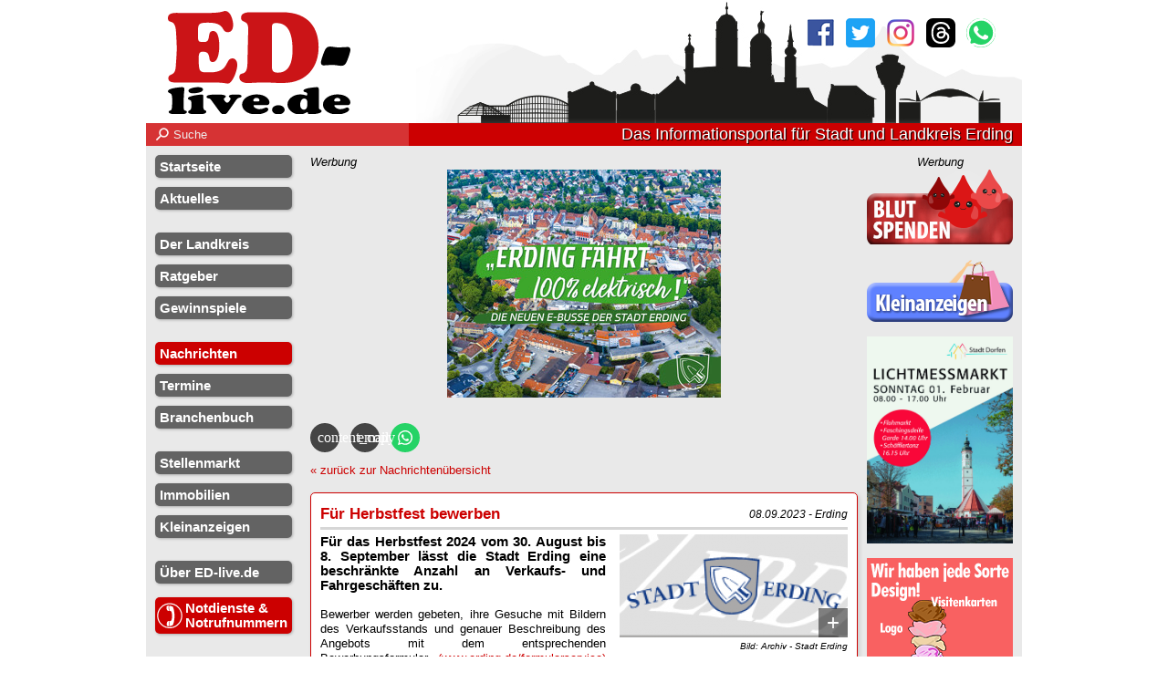

--- FILE ---
content_type: text/html;charset=utf-8
request_url: https://www.ed-live.de/nachrichten_details?id=166198
body_size: 10904
content:
<!DOCTYPE html>
<html lang="de-DE">
	<head>
		<title>ED-live: Für Herbstfest bewerben (Erding)</title>
		<meta name="description" content="(Bildquelle: Stadt Erding) Erding - Für das Herbstfest 2024 lässt die Stadt Erding eine beschränkte Anzahl an Verkaufs- und Fahrgeschäften zu. (Quelle: Stadt Erding)">
		<meta name="keywords" content="Landkreis Erding, ED-live.de, News, Neuigkeiten, Nachrichten">
		<meta name="copyright" content="RossaMedia 2026">
		<meta charset="utf-8">
		<meta name="content-language" content="de">
		<meta name="revisit-after" content="1 day">
		<meta name="robots" content="all">
		<meta name="viewport" content="width=device-width,initial-scale=1">
		<meta http-equiv="expires" content="0">
		<meta http-equiv="cache-control" content="no-cache">
		<meta http-equiv="pragma" content="no-cache">
		<meta http-equiv="cache-control" content="max-age=0">
		<meta property="og:locale" content="de_DE">
		<meta property='og:type' content='article'>
		<meta property='og:title' content='Für Herbstfest bewerben (Erding)'>
		<meta property="og:description" content="(Bildquelle: Stadt Erding) Erding - Für das Herbstfest 2024 lässt die Stadt Erding eine beschränkte Anzahl an Verkaufs- und Fahrgeschäften zu. (Quelle: Stadt Erding)">
		<meta property="og:url" content="https://www.ed-live.de/nachrichten_details?id=166198">
		<meta property="article:author" content="ed-live.de"><meta property='og:image' content='https://www.ed-live.de/img/archiv/archivbild_20141023154334_1373133423.PNG'><meta name="google-site-verification" Content="0BLHVaGiAf434NxPkCKjTpqHoOBpLvjeyRUziYXe_nI"><meta property="fb:pages" content="353143718127898">		<meta property="fb:app_id" content="156683917862494">
		<meta name="geo.region" content="DE-BY">
		<meta name="geo.placename" content="Erding">
		<meta name="geo.position" content="48.30928;11.90888">
		<meta name="ICBM" content="48.30928, 11.90888">
		<link rel="shortcut icon" href="./favicon_erding/favicon.ico" type="image/x-icon">
		<link rel="apple-touch-icon" sizes="57x57" href="./favicon_erding/apple-icon-57x57.png">
		<link rel="apple-touch-icon" sizes="60x60" href="./favicon_erding/apple-icon-60x60.png">
		<link rel="apple-touch-icon" sizes="72x72" href="./favicon_erding/apple-icon-72x72.png">
		<link rel="apple-touch-icon" sizes="76x76" href="./favicon_erding/apple-icon-76x76.png">
		<link rel="apple-touch-icon" sizes="114x114" href="./favicon_erding/apple-icon-114x114.png">
		<link rel="apple-touch-icon" sizes="120x120" href="./favicon_erding/apple-icon-120x120.png">
		<link rel="apple-touch-icon" sizes="144x144" href="./favicon_erding/apple-icon-144x144.png">
		<link rel="apple-touch-icon" sizes="152x152" href="./favicon_erding/apple-icon-152x152.png">
		<link rel="apple-touch-icon" sizes="180x180" href="./favicon_erding/apple-icon-180x180.png">
		<link rel="icon" type="image/png" sizes="192x192"  href="./favicon_erding/android-icon-192x192.png">
		<link rel="icon" type="image/png" sizes="32x32" href="./favicon_erding/favicon-32x32.png">
		<link rel="icon" type="image/png" sizes="96x96" href="./favicon_erding/favicon-96x96.png">
		<link rel="icon" type="image/png" sizes="16x16" href="./favicon_erding/favicon-16x16.png">
		<link rel="manifest" href="./favicon_erding/manifest.json">
		<meta name="msapplication-TileImage" content="./favicon_erding/ms-icon-144x144.png">
		<meta name="msapplication-TileColor" content="#cc0000">
		<meta name="theme-color" content="#cc0000">

		<link rel="dns-prefetch" href="https://cloud.ccm19.de">
		<link rel="preconnect" href="https://cloud.ccm19.de">
		
				<link rel="preload" fetchpriority="high" as="image" type="image/jpeg" href="/img/header/header-2025-ed.jpg">
		
		<link rel="stylesheet" href="./css/template.css?t=1769164466" type="text/css">
		<link defer rel="stylesheet" href="./css/mhPhoto.css?t=1736342041" type="text/css">
		<link defer rel="stylesheet" href="./css/mhLightbox.css?t=1740566766" type="text/css">
		
					<script src="https://cloud.ccm19.de/app.js?apiKey=b4a911e2fabd15bc084a3ba28af47281567639484e5c1f7d&amp;domain=6888b574e55965c98b04d1d2" referrerpolicy="origin"></script>
				
		<script type="text/javascript" src="./js/jquery.js?t=1765295666"></script>
		<script defer type="text/javascript" src="./js/mhPhoto.js?t=1736342381"></script>
		<script defer type="text/javascript" src="./js/mhLightbox.js?t=1704359371"></script>

		<script>if(top!=self) top.location = self.location;</script>

				<script>
		var googleAnalyticsId = 'G-ZRS759W0ZE';		// Global site tag (gtag.js) - Google Analytics
		(function() {
			var ga = document.createElement('script');
			ga.type = 'text/javascript';
			ga.async = true;
			ga.src = 'https://www.googletagmanager.com/gtag/js?id='+googleAnalyticsId;
			var s = document.getElementsByTagName('script')[0];
			s.parentNode.insertBefore(ga, s);
		})();

		window.dataLayer = window.dataLayer || [];
		function gtag(){dataLayer.push(arguments);}
		gtag('js', new Date());
		gtag('set', 'anonymize_ip', true);
		gtag('config', googleAnalyticsId, { cookie_flags: 'secure;samesite=lax' });

		var disableStr = 'ga-disable-' + googleAnalyticsId;
		if (document.cookie.indexOf(disableStr + '=true') > -1) {
			window[disableStr] = true;
		}
		function gaOptout() {
			document.cookie = disableStr + '=true; expires=Thu, 31 Dec 2099 23:59:59 UTC; path=/';
			window[disableStr] = true;
			alert('Das Tracking durch Google Analytics wurde in Ihrem Browser für diese Website deaktiviert.');
		}
		</script>
		
				<script async src="https://pagead2.googlesyndication.com/pagead/js/adsbygoogle.js?client=ca-pub-1045578538675273" crossorigin="anonymous"></script>
		
				
		<script src="./js/werbung-ad-ab.js"></script>
		<script>
		jQuery(function($) {
			$.ajaxSetup({ cache: false });
			$.mhLightbox();
			$.ajax({
				url: '/ajax/rpt',
				type: 'POST',
				data: {ref: ''},
			});
		});
		</script>
	</head>
	<body>
								<div id="logo_print">
				<img src="/img/logo_erding_neu.png" alt="Logo print" fetchpriority="high">
			</div>
				<noscript>
			<div class="noscript">Ihr Browser unterstützt kein Javascript oder Sie haben es deaktiviert.<br>Um diese Seite mit allen Funktionen nutzen zu können, wechseln Sie bitte auf einen aktuellen Browser oder aktivieren Sie Javascript.</div>
		</noscript>
		<div class="noblocker">Lieber Leser,<br>unsere Seite finanziert sich durch Werbeeinnahmen und die deshalb angezeigten Werbebanner.<br>Helfen Sie uns, indem Sie Ihren Werbeblocker ausschalten.</div>
		<script>
		try {
			if(noblocker) $('.noblocker').hide();
		} catch(e) {
			$('.noblocker').show();
		}
		</script>
				<div id="werbung_right_fixed">
	<i style="color:#000;">Werbung</i>
	<!-- responsive -->
	<ins class='adsbygoogle' style='display:block;width:100%;'
		data-ad-client='ca-pub-1045578538675273'
		data-ad-slot='6980259024'
		data-ad-format='auto'
		data-full-width-responsive='true'></ins>
	<script>
	jQuery(function($) {
		if($('#werbung_right_fixed').css('display')!='none') {
			(adsbygoogle = window.adsbygoogle || []).push({});
		} else $('#werbung_right_fixed').remove();
	});
	</script>
</div>
		<div id="wrapper"> 			<div id="header_ED">
				<a href='./' id='logo_link' title='zur Startseite'>
											<img src="/img/logo_erding_neu.svg" alt="Logo von ED-live.de" width="200">
									</a>
				<div id="social">
											<a href='https://www.facebook.com/EDLive.de' target='_blank'>
							<img src='img/icon_facebook.png' width='32' height='32' alt='facebook' title='Facebook: ED-live Erding Aktuell'>
						</a>&ensp;
						<a href='https://twitter.com/ErdingAktuell' target='_blank'>
							<img src='img/icon_twitter.png' width='32' height='32' alt='twitter' title='Twitter: Erding Aktuell'>
						</a>&ensp;
						<a href='https://www.instagram.com/edlive.de/' target='_blank'>
							<img src='img/icon_instagram.png' width='32' height='32' alt='instagram' title='Instagram: edlive.de'>
						</a>&ensp;
						<a href='https://www.threads.net/edlive.de/' target='_blank'>
							<img src='img/icon_threads.svg' width='32' height='32' alt='threads' title='Threads: edlive.de'>
						</a>
						<a href='https://whatsapp.com/channel/0029VaMJe9HCHDyl6uhbcL3s' target='_blank' title='WhatsApp Kanal'>
							<div class="whatsapp" style="width:100%;height:100%;border-radius:50%;">
								<svg xmlns="http://www.w3.org/2000/svg" viewBox="0 0 24 24">
									<defs>
										<style>.whatsappIcon{fill:#fff;fill-rule:evenodd;}</style>
									</defs>
									<path class="whatsappIcon" d="M20.46,3.49a11.89,11.89,0,0,0-20.3,8.4,11.9,11.9,0,0,0,1.58,5.95L.06,24l6.3-1.65a12,12,0,0,0,5.69,1.44h0a11.89,11.89,0,0,0,8.41-20.3Zm-8.41,18.3h0a10,10,0,0,1-5-1.38l-.36-.22-3.74,1,1-3.64-.23-.38a9.76,9.76,0,0,1-1.51-5.26A9.88,9.88,0,0,1,19,4.91a9.77,9.77,0,0,1,2.89,7A9.9,9.9,0,0,1,12.05,21.79Zm5.42-7.41c-.3-.15-1.76-.87-2-1s-.47-.15-.67.14-.76,1-.94,1.17-.34.22-.64.07a8,8,0,0,1-2.39-1.47,8.9,8.9,0,0,1-1.65-2.06c-.18-.3,0-.46.13-.61s.29-.34.44-.52a1.9,1.9,0,0,0,.3-.49.53.53,0,0,0,0-.52C9.92,9,9.33,7.52,9.08,6.92s-.49-.5-.67-.51H7.84a1.07,1.07,0,0,0-.79.37A3.32,3.32,0,0,0,6,9.25a5.73,5.73,0,0,0,1.21,3.07,13.3,13.3,0,0,0,5.08,4.49,17.33,17.33,0,0,0,1.69.63,4.25,4.25,0,0,0,1.87.12,3.08,3.08,0,0,0,2-1.42A2.39,2.39,0,0,0,18,14.73C18,14.61,17.77,14.53,17.47,14.38Z"></path>
								</svg>
							</div>
						</a>
									</div>
								<div id="suche">
					<input type="search" id="suchfeld" autocomplete="off" placeholder="Suche">
					<span id="suchicon"></span>
				</div>
				<script>
				jQuery(function($){
					var timer_suche = null;
					var cur_site = location.href;
					$('#suche #suchfeld').on('keyup',function(event){
						event.preventDefault();
						var suchtext = $(this).val();
						if (timer_suche) {
							clearTimeout(timer_suche);
						}
						timer_suche = setTimeout(function(){
							if(suchtext!="") {
								$('#suche_html').html("");
								$('#suche_ergebnis').fadeIn('normal');
								$('.suche_spinner').show();
								ajax_request(suchtext,"nachrichten",function(){
									ajax_request(suchtext,"termine",function(){
										$('#suche_html').append("<br class='clearfix'><br>");
										ajax_request(suchtext,"branchenbuch",function(){
											ajax_request(suchtext, "sonderseiten", function(){
												$('#suche_html').append("<br class='clearfix'>");
												$('.suche_spinner').hide();
												history.pushState("Suche nach "+suchtext,"Suche nach "+suchtext,"suche="+suchtext);
											});
										});
									});
								});
							} else {
								$('#suche_ergebnis').fadeOut('fast');
								$('#suche_html').html("");
								history.pushState(null,null,cur_site);
							}
						}, 750);
					});
										function ajax_request(suchtext,seite,callback) {
						$.ajax({
							cache:false,
							url:'ajax/suche_'+seite+'.php',
							type:'POST',
							data:{suche:suchtext},
							success:function(result){
								if(result!="") {
									$('#suche_html').append(result);
								}
								callback();
							}
						});
					}
				});
				</script>
				<h1 id="slogan">Das Informationsportal für Stadt und Landkreis Erding</h1>
				<div id="breadcrump">
					<a href='/' id='start'><img src='img/sitemap_startseite.png' width='16' height='25' alt='Startseite'></a> - <a href='nachrichten'>Nachrichten</a>				</div>
			</div>
			<div id="suche_ergebnis">
				<div class="suche_spinner"></div>
				<span id="suche_html"></span>
			</div>
			<div id="left">
				<div class="mobil">
	<div class="mobil-menu">
		<a href="" style="color:#fff;text-align:center;">&equiv; Navigation</a>
	</div>
</div>
<div class="desktop">
	<a href="" class="desktop_close">x</a>
	<ul id="navigation">
		<li class="navi_point"><a href="./">Startseite</a></li>
		<li class="navi_point"><a href="./aktuelles">Aktuelles</a></li>

		<li class="navi_divider"></li>

		<li class="navi_point"><a href="der_landkreis">Der Landkreis</a></li>
					<li class="navi_point"><a href="ratgeber">Ratgeber</a></li>
							<li class="navi_point"><a href="gewinnspiele">Gewinnspiele</a></li>
		
		<li class="navi_divider"></li>

		<li class="navi_point navi_active"><a href="nachrichten">Nachrichten</a></li>
		<li class="navi_point"><a href="termine">Termine</a></li>
		<li class="navi_point"><a href="branchenbuch">Branchenbuch</a></li>

		<li class="navi_divider"></li>

		<li class="navi_point"><a href="stellenmarkt">Stellenmarkt</a></li>
		<li class="navi_point"><a href="immobilien">Immobilien</a></li>
					<li class="navi_point"><a href="kleinanzeigen">Kleinanzeigen</a></li>
		
		
		<li class="navi_divider"></li>

		<li class="navi_point"><a href="rossamedia">Über ED-live.de</a></li>
			<ul class="navi_down">
							</ul>
	</ul>
	<div id="nothilfe">
		<a href="nothilfe">Notdienste &<br>Notrufnummern</a>
	</div>
	<br>
			<div id="app">
			<h3>App-Download</h3>
			<hr>
			<br>
			<a href="https://play.google.com/store/apps/details?id=de.rossamedia.ed_live" target="_blank">
				<img src="img/play_store.png" alt="playstore" width="120" height="41.61">
			</a>
			<a href="https://apps.apple.com/de/app/ed-live-erding-aktuell/id1082691657" target="_blank">
				<img src="img/app_store.png" alt="appstore" width="120" height="35.64">
			</a>
		</div>
		<br>
	<div style="margin-bottom:10px;text-align:center">
		<span style="font-size:.8em;">Ein Projekt der</span>
		<br><a href="https://rossamedia.de/" target="_blank" style="color:#333;">
			<img src="img/logo_rossamedia.png" width="150" height="84" alt="RossaMedia">
		</a>
	</div>
</div>
<script type="text/javascript">
jQuery(function($) {
	var navi_toggle=false;
	$(".mobil,.desktop_close").click(function(e){
		e.preventDefault();
		if(navi_toggle){
			$("#left").animate({
				left:"-100%"
			},250);
			navi_toggle=false;
		}
		else{
			$("#left").animate({
				left:"0px"
			},500);
			navi_toggle=true;
		}
	});
});
</script>			</div>
			<div id="werbung_top_container">
				<i>Werbung</i><div id="werbung_top"><a href='//www.ed-live.de/out.php?wbid=3828' target='_blank' title='Erding fährt elektrisch - Die neuen Busse der Stadt Erding'><img src='img/werbung/banner/werbung_15_20241223100033.jpg' width='300' height='250' alt='<a href=//www.ed-live.de/out.php?wbid=3828 target=_blank></a>' fetchpriority='high'></a></div>			</div>
				<div id="right">
		<div style="text-align:center;">
			<i>Werbung</i>
			<a href='//www.ed-live.de/out.php?wbid=2829' target='_blank' title='Blutspendetermine'><img src='img/werbung/banner/werbung_1_20230222104237.png' width='160' height='82' alt='<a href=//www.ed-live.de/out.php?wbid=2829 target=blank></a>' loading='lazy'></a><a href='//www.ed-live.de/out.php?wbid=3331' target='_blank' title='Regionale Kleinanzeigen'><img src='img/werbung/banner/werbung_1_20240113144113.png' width='160' height='69' alt='<a href=//www.ed-live.de/out.php?wbid=3331 target=blank></a>' loading='lazy'></a><a href='//www.ed-live.de/out.php?wbid=4256' target='_blank' title='Lichtmessmarkt Dorfen'><img src='img/werbung/banner/werbung_16_20260120120924.jpg' width='160' height='227' alt='<a href=//www.ed-live.de/out.php?wbid=4256 target=blank></a>' loading='lazy'></a><a href='//www.ed-live.de/out.php?wbid=2996' target='_blank' title='Layout und Design - RossaMedia GmbH in Erding'><img src='img/werbung/banner/werbung_1_20230618085509.gif' width='160' height='200' alt='<a href=//www.ed-live.de/out.php?wbid=2996 target=blank></a>' loading='lazy'></a><a href='//www.ed-live.de/out.php?wbid=4257' target='_blank' title='Weinmesse Stadthalle Erding 21./22.02.2026'><img src='img/werbung/banner/werbung_1168_20260120150740.gif' width='160' height='200' alt='<a href=//www.ed-live.de/out.php?wbid=4257 target=blank></a>' loading='lazy'></a><div style="width:100%; max-width: 160px; overflow:hidden;">
	<!-- liveblatt 160x600 -->
	<ins class="adsbygoogle"
		style="display:inline-block;width:160px;height:600px"
		data-ad-client="ca-pub-1045578538675273"
		data-ad-slot="8896170486"></ins>
	<script>setTimeout(function() { (adsbygoogle = window.adsbygoogle || []).push({}); }, 500);</script>
</div>
<div style="width:100%; max-width: 160px; overflow:hidden;">
	<!-- liveblatt 160x600 -->
	<ins class="adsbygoogle"
		style="display:inline-block;width:160px;height:600px"
		data-ad-client="ca-pub-1045578538675273"
		data-ad-slot="8896170486"></ins>
	<script>setTimeout(function() { (adsbygoogle = window.adsbygoogle || []).push({}); }, 500);</script>
</div>
<div style="width:100%; max-width: 160px; overflow:hidden;">
	<!-- liveblatt 160x200 -->
	<ins class="adsbygoogle"
		style="display:inline-block;width:160px;height:200px"
		data-ad-client="ca-pub-1045578538675273"
		data-ad-slot="4800302369"></ins>
	<script>setTimeout(function() { (adsbygoogle = window.adsbygoogle || []).push({}); }, 500);</script>
</div>
		</div>
	</div>
	<script type="text/javascript">
	function popup_klickzaehler(werbebanner_id) {
		if(werbebanner_id!='') {
			$.ajax({
				url:'//www.ed-live.de/out.php',
				type:'GET',
				data:{wbid:werbebanner_id}
			});
		}
	}
	</script>
			<div id="middle">	<div class="sharingTools">
	<div class="sharingTool shadow-hover" title="Link kopieren">
		<a onclick="copyToClipboard(location.href);return false;"><i class="material-icons">content_copy</i></a>
	</div>
	<div class="sharingTool shadow-hover" title="Link via E-Mail versenden">
		<a onclick="sendMail('Link auf ED-live.de', location.href);return false;"><i class="material-icons">email</i></a>
	</div>
	<div class="sharingTool whatsapp shadow-hover" title="Link über Whatsapp teilen">
		<a onclick="sendWhatsapp('Link auf ED-live.de', location.href);return false;">
			<svg xmlns="http://www.w3.org/2000/svg" viewBox="0 0 24 24">
				<defs>
					<style>
						.whatsappIcon {
							fill: #fff;
							fill-rule: evenodd;
						}
					</style>
				</defs>
				<path class="whatsappIcon" d="M20.46,3.49a11.89,11.89,0,0,0-20.3,8.4,11.9,11.9,0,0,0,1.58,5.95L.06,24l6.3-1.65a12,12,0,0,0,5.69,1.44h0a11.89,11.89,0,0,0,8.41-20.3Zm-8.41,18.3h0a10,10,0,0,1-5-1.38l-.36-.22-3.74,1,1-3.64-.23-.38a9.76,9.76,0,0,1-1.51-5.26A9.88,9.88,0,0,1,19,4.91a9.77,9.77,0,0,1,2.89,7A9.9,9.9,0,0,1,12.05,21.79Zm5.42-7.41c-.3-.15-1.76-.87-2-1s-.47-.15-.67.14-.76,1-.94,1.17-.34.22-.64.07a8,8,0,0,1-2.39-1.47,8.9,8.9,0,0,1-1.65-2.06c-.18-.3,0-.46.13-.61s.29-.34.44-.52a1.9,1.9,0,0,0,.3-.49.53.53,0,0,0,0-.52C9.92,9,9.33,7.52,9.08,6.92s-.49-.5-.67-.51H7.84a1.07,1.07,0,0,0-.79.37A3.32,3.32,0,0,0,6,9.25a5.73,5.73,0,0,0,1.21,3.07,13.3,13.3,0,0,0,5.08,4.49,17.33,17.33,0,0,0,1.69.63,4.25,4.25,0,0,0,1.87.12,3.08,3.08,0,0,0,2-1.42A2.39,2.39,0,0,0,18,14.73C18,14.61,17.77,14.53,17.47,14.38Z" />
			</svg>
		</a>
	</div>
</div>			<a href="nachrichten">&laquo; zurück zur Nachrichtenübersicht</a></b>
		<br><br>
	<div class="box_wide_padding">
			<div class="box_headline" style="margin-bottom:5px;">
			<span class="news_datum_gemeinde">08.09.2023 - Erding</span>
			<h2 class="headline_index">Für Herbstfest bewerben</h2>
		</div>
		<span id="nachrichten_details_container">
													<div class="nachrichtenbild_1">
					<a href="img/archiv/archivbild_20141023154334_1373133423.PNG" mhlightbox="newsbild" style="display:block;margin:0 0 5px 5px;width:250px;height:113px;max-width:100%;height:auto;" class="nachrichtenbild_1_img_a">
						<img src="img/thumb_mid/archivbild_20141023154334_1373133423.PNG" width="250" height="113" title="Archivbild - Stadt Erding" style="display:inline-block;float:right;line-height:0;">
					</a>
					<p class="bildunterschrift">Bild: Archiv - Stadt Erding</p>				</div>
						<h3>Für das Herbstfest 2024 vom 30. August bis 8. September lässt die Stadt Erding eine beschränkte Anzahl an Verkaufs- und Fahrgeschäften zu.</h3><br>
Bewerber werden gebeten, ihre Gesuche mit Bildern des Verkaufsstands und genauer Beschreibung des Angebots mit dem entsprechenden Bewerbungsformular <a href="http://www.erding.de/formularservice" target="_blank">(www.erding.de/formularservice)</a> bis spätestens Dienstag, 31. Oktober, um 12 Uhr bei der Stadt Erding, Landshuter Straße 1, in schriftlicher Form einzureichen. <br>
<br>
Gesuche, die danach eingehen, werden nicht berücksichtigt. <br>
<br>
Eine optisch ansprechende Aufmachung des Geschäfts, die gewerberechtliche und steuerliche Zuverlässigkeit sowie sonstige behördliche Genehmigungen des Bewerbers sind Grundvoraussetzungen und müssen auf Anfrage nachgewiesen werden. <br>
<br>
Ein entsprechendes Schutz- und Hygienekonzept ist auf Verlangen vorzulegen. Verkaufs- und Fahrgeschäfte, die diesen Anforderungen nicht entsprechen, können nicht berücksichtigt werden.			<br class="clearfix">
			<div class="nachrichtenbilder">
																																																																																<br class="clearfix">
			</div>
												<i>Quelle: Stadt Erding</i>
			
			<br><br><p><strong>alle Informationen zum Thema:</strong></p><a href='https://herbstfest-erding.de'>Herbstfest Erding</a></ul><br><br><br><br><br><p><strong>weitere Nachrichten aus:</strong><br>
				<ul id='nachrichten_details_zug_gemeinde'></p><li><a href='gemeinde?gemeinde=1'><img src='https://upload.wikimedia.org/wikipedia/commons/thumb/5/51/DEU_Erding_COA.svg/95px-DEU_Erding_COA.svg.png'> Erding</a></li></ul>		</span>
	</div>
	<div class="sharingTools">
	<div class="sharingTool shadow-hover" title="Link kopieren">
		<a onclick="copyToClipboard(location.href);return false;"><i class="material-icons">content_copy</i></a>
	</div>
	<div class="sharingTool shadow-hover" title="Link via E-Mail versenden">
		<a onclick="sendMail('Link auf ED-live.de', location.href);return false;"><i class="material-icons">email</i></a>
	</div>
	<div class="sharingTool whatsapp shadow-hover" title="Link über Whatsapp teilen">
		<a onclick="sendWhatsapp('Link auf ED-live.de', location.href);return false;">
			<svg xmlns="http://www.w3.org/2000/svg" viewBox="0 0 24 24">
				<defs>
					<style>
						.whatsappIcon {
							fill: #fff;
							fill-rule: evenodd;
						}
					</style>
				</defs>
				<path class="whatsappIcon" d="M20.46,3.49a11.89,11.89,0,0,0-20.3,8.4,11.9,11.9,0,0,0,1.58,5.95L.06,24l6.3-1.65a12,12,0,0,0,5.69,1.44h0a11.89,11.89,0,0,0,8.41-20.3Zm-8.41,18.3h0a10,10,0,0,1-5-1.38l-.36-.22-3.74,1,1-3.64-.23-.38a9.76,9.76,0,0,1-1.51-5.26A9.88,9.88,0,0,1,19,4.91a9.77,9.77,0,0,1,2.89,7A9.9,9.9,0,0,1,12.05,21.79Zm5.42-7.41c-.3-.15-1.76-.87-2-1s-.47-.15-.67.14-.76,1-.94,1.17-.34.22-.64.07a8,8,0,0,1-2.39-1.47,8.9,8.9,0,0,1-1.65-2.06c-.18-.3,0-.46.13-.61s.29-.34.44-.52a1.9,1.9,0,0,0,.3-.49.53.53,0,0,0,0-.52C9.92,9,9.33,7.52,9.08,6.92s-.49-.5-.67-.51H7.84a1.07,1.07,0,0,0-.79.37A3.32,3.32,0,0,0,6,9.25a5.73,5.73,0,0,0,1.21,3.07,13.3,13.3,0,0,0,5.08,4.49,17.33,17.33,0,0,0,1.69.63,4.25,4.25,0,0,0,1.87.12,3.08,3.08,0,0,0,2-1.42A2.39,2.39,0,0,0,18,14.73C18,14.61,17.77,14.53,17.47,14.38Z" />
			</svg>
		</a>
	</div>
</div>		
	<hr><br>
	<div align="center" style="max-width:100%;overflow:hidden;">
		<div class="google_ad_responsive">
	<i>Werbung</i>
	<!-- responsive -->
	<ins class="adsbygoogle" style="display:block;"
		data-ad-client="ca-pub-1045578538675273"
		data-ad-slot="6980259024"
		data-ad-format="auto"
		data-full-width-responsive="true"></ins>
	<script>setTimeout(function() { (adsbygoogle = window.adsbygoogle || []).push({}); }, 500);</script>
</div>
	</div>
	<div id="quickicons">
	<div>
		<a href="./nachrichten">
			<img src="/img/quickicons/nachrichten.svg" alt="Nachrichten" width="35" height="32">
		</a>
	</div>
	<div>
		<a href="./termine">
			<img src="/img/quickicons/termine.svg" alt="Termine" width="32" height="32">
		</a>
	</div>
	<div>
		<a href="./branchenbuch">
			<img src="/img/quickicons/branchenbuch.svg" alt="Branchenbuch" width="39" height="32">
		</a>
	</div>
	<div>
		<a href="./der_landkreis">
			<img src="/img/quickicons/der-landkreis_ed.svg" alt="Der Landkreis" width="29" height="32">
		</a>
	</div>
	<div>
		<a href="./marktplatz">
			<img src="/img/quickicons/anzeigenmarkt.svg" alt="Marktplatz" width="39" height="32">
		</a>
	</div>
	<div>
		<a href="./nothilfe">
			<img src="/img/quickicons/nothilfe.svg" alt="Notdienste & Notrufnummern" width="31" height="32">
		</a>
	</div>
	<div>
		<a href="./ratgeber">
			<img src="/img/quickicons/ratgeber.svg" alt="Ratgeber" width="32" height="32">
		</a>
	</div>
	<div>
		<a href="./gewinnspiele">
			<img src="/img/quickicons/gewinnspiele.svg" alt="Gewinnspiele" width="32" height="32">
		</a>
	</div>
</div>			<div class="box_wide_padding" id="aktuelle_themen">
		<div class="box_headline">
			<h2 class='headline_index'>Aktuelle Themen</h2>
		</div>
		<div id="box_aktuelle_themen">
			<div><p><a href='/region_kommunalwahlen'>Kommunalwahl 2026</a></p></div>		</div>
	</div>
	<div id="box_quick_buttons">
	<div class="quick_button">
		<a href="stellenmarkt">Stellenmarkt</a>
	</div>
	<div class="quick_button">
		<a href="immobilien">Immobilien</a>
	</div>
	<div class="quick_button">
		<a href="kleinanzeigen">Kleinanzeigen</a>
	</div>
	<div class="quick_button">
		<a href="branchenbuch">Branchenbuch</a>
	</div>
</div>	<div class="box_wide_padding" style="position:relative;">
	<div class="box_headline">
		<a href="nachrichten"><h2 class="headline_index_news">Nachrichten</h2></a>
		<p style="margin-bottom: 4px;"><a href="nachrichten">&raquo; zur Gesamtübersicht</a></p>
		<div class="box_page_news" id="box_page_news">
			<span class="box_page_item box_page_item_active" id="box_page_item_1">1</span>
			<span class="box_page_item" id="box_page_item_2">2</span>
			<span class="box_page_item" id="box_page_item_3">3</span>
		</div>
	</div>
	<div class='box_news_slider' id='box_news_slider_1'>
			<div class='box_news_left'><a href='nachrichten_details?id=200590' style='color:#000;display:block;'>
						<div class='box_news_img'>
							<img src='img/archiv/archivbild_20240513162003_3806030262.jpg' width='100' height='56' class='img_shadow' alt='Nachrichtenbild'>
						</div>
					</a><div class='box_news_date'><i>24.01.2026 - Taufkirchen (Vils)</i></div>
				<a href='nachrichten_details?id=200590' style='color:#000;'><h3 class='box_news_headline_index'>B15: Vorfahrtsverstoß führt zu Verkehrsunfall</h3></a>
				Der entstandene Sachschaden wird auf ca. 25.000 Euro geschätzt.<br><br>
				<a href='nachrichten_details?id=200590'>⇒ mehr Informationen...</a>
			</div>
			
			<div class='vr'></div>
			<div class='box_news_right'><a href='nachrichten_details?id=200564' style='color:#000;display:block;'>
						<div class='box_news_img'>
							<img src='img/archiv/archivbild_20241005110429_3664204971.jpg' width='100' height='66' class='img_shadow' alt='Nachrichtenbild'>
						</div>
					</a><div class='box_news_date'><i>23.01.2026 - Landkreis Erding</i></div>
				<a href='nachrichten_details?id=200564' style='color:#000;'><h3 class='box_news_headline_index'>S2 Erding: Baustelleninformation</h3></a>
				Wegen Instandhaltungsarbeiten kommt es zu Fahrplanänerungen mit Ersatzverkehr mit Bussen.<br><br>
				<a href='nachrichten_details?id=200564'>⇒ mehr Informationen...</a>
			</div>
			<br class='clearfix'></div><div class='box_news_slider' id='box_news_slider_2'>
			<div class='box_news_left'><a href='nachrichten_details?id=200558' style='color:#000;display:block;'>
						<div class='box_news_img'>
							<img src='img/archiv/archivbild_20150522130434_1384960030.jpg' width='100' height='66' class='img_shadow' alt='Nachrichtenbild'>
						</div>
					</a><div class='box_news_date'><i>23.01.2026 - Erding</i></div>
				<a href='nachrichten_details?id=200558' style='color:#000;'><h3 class='box_news_headline_index'>Frau aus Erding vermisst - Fahndungsaufruf der Polizei</h3></a>
				Seit Donnerstag, den 22.01.2026 wird eine 78-jährige Frau aus Erding vermisst.<br><br>
				<a href='nachrichten_details?id=200558'>⇒ mehr Informationen...</a>
			</div>
			
			<div class='vr'></div>
			<div class='box_news_right'><a href='nachrichten_details?id=200557' style='color:#000;display:block;'>
						<div class='box_news_img'>
							<img src='img/archiv/archivbild_20220505151845_7153120638.jpg' width='100' height='100' class='img_shadow' alt='Nachrichtenbild'>
						</div>
					</a><div class='box_news_date'><i>23.01.2026 - Landkreis Erding</i></div>
				<a href='nachrichten_details?id=200557' style='color:#000;'><h3 class='box_news_headline_index'>Ausblick auf das Wochenende</h3></a>
				Was ist los in Stadt und Landkreis Erding<br><br>
				<a href='nachrichten_details?id=200557'>⇒ mehr Informationen...</a>
			</div>
			<br class='clearfix'></div><div class='box_news_slider' id='box_news_slider_3'>
			<div class='box_news_left'><a href='nachrichten_details?id=200554' style='color:#000;display:block;'>
						<div class='box_news_img'>
							<img src='img/archiv/archivbild_20151019082418_1268713416.JPG' width='100' height='66' class='img_shadow' alt='Nachrichtenbild'>
						</div>
					</a><div class='box_news_date'><i>23.01.2026 - Dorfen</i></div>
				<a href='nachrichten_details?id=200554' style='color:#000;'><h3 class='box_news_headline_index'>B15: Vorfahrt missachtet</h3></a>
				Beim Abbiegen auf die B15 ist es zu dem Verkehrsunfall gekommen.<br><br>
				<a href='nachrichten_details?id=200554'>⇒ mehr Informationen...</a>
			</div>
			
			<div class='vr'></div>
			<div class='box_news_right'><a href='nachrichten_details?id=200532' style='color:#000;display:block;'>
						<div class='box_news_img'>
							<img src='img/archiv/archivbild_20240513162100_4191791141.jpg' width='100' height='56' class='img_shadow' alt='Nachrichtenbild'>
						</div>
					</a><div class='box_news_date'><i>23.01.2026 - Erding</i></div>
				<a href='nachrichten_details?id=200532' style='color:#000;'><h3 class='box_news_headline_index'>B388: Auffahrunfall</h3></a>
				Radiohören wurde als Grund angeführt.<br><br>
				<a href='nachrichten_details?id=200532'>⇒ mehr Informationen...</a>
			</div>
			<br class='clearfix'></div>	<div id="box_news_slider_bar"></div>
</div>
<script>
jQuery(function($) {
	var slider_intv = null;
	var mobil_slider = false;
	if($(window).width()+17 > 768) {
		mobil_slider = true;
	}
	var switch_slider_bar = true;
	var switch_count_tmp = 1;
	function slider_switch(zahl) {
		$('.box_news_slider').hide();
		$('#box_news_slider_'+zahl).show();
		$('#box_page_news .box_page_item').removeClass('box_page_item_active');
		$('#box_page_item_'+zahl).addClass('box_page_item_active');
		if(switch_slider_bar && mobil_slider) {
			$('#box_news_slider_bar').clearQueue().finish();
			$('#box_news_slider_bar').css('width','0px');
			$('#box_news_slider_bar').animate({width:"100%"}, 10000, function(){
				$('#box_news_slider_bar').css('width','0px');
			});
		}
	}
	function switch_it() {
		if(switch_count_tmp == 1) {
			slider_switch(1);
			switch_count_tmp = 2;
		} else if(switch_count_tmp == 2) {
			slider_switch(2);
			switch_count_tmp = 3;
		} else if(switch_count_tmp == 3) {
			slider_switch(3);
			switch_count_tmp = 1;
		}
	}
	if(mobil_slider) {
		slider_intv = window.setInterval(function(){
			switch_it();
		}, 10000);
		switch_it();

		$(window).on('blur', function(){
			window.clearInterval(slider_intv);
			$('#box_news_slider_bar').clearQueue().finish();
			$('#box_news_slider_bar').css('width','0px');
		});
		$(window).on('focus', function(){
			slider_intv = window.setInterval(function(){
				switch_it();
			}, 10000);
			$('#box_news_slider_bar').animate({width:"100%"}, 10000, function(){
				$('#box_news_slider_bar').css('width','0px');
			});
		});
	}

	$('#box_page_item_1').on('click',function(){
		window.clearInterval(slider_intv);
		switch_slider_bar = false;
		$('#box_news_slider_bar').clearQueue().finish();
		$('#box_news_slider_bar').css('width','0px');
		slider_switch(1);
	});
	$('#box_page_item_2').on('click',function(){
		window.clearInterval(slider_intv);
		switch_slider_bar = false;
		$('#box_news_slider_bar').clearQueue().finish();
		$('#box_news_slider_bar').css('width','0px');
		slider_switch(2);
	});
	$('#box_page_item_3').on('click',function(){
		window.clearInterval(slider_intv);
		switch_slider_bar = false;
		$('#box_news_slider_bar').clearQueue().finish();
		$('#box_news_slider_bar').css('width','0px');
		slider_switch(3);
	});
});
</script>		<div class="box_wide_padding" id="landkreisinformationen">
		<div class="box_headline">
			<h2 class="headline_index">Landkreisinformationen</h2>
		</div>
		<div id="box_spezial">
			<div>
				<p><a href='region_blutspenden'>Blutspendetermine</a></p><p><a href='region_direktvermarkter'>Direktvermarkter</a></p><p><a href='region_webcams'>Webcams</a></p><p><a href='videos'>Videos</a></p><p><a href='ratgeber'>Ratgeber</a></p><p><a href='region_erding_volksfestplatz'>Was ist los am Volksfestplatz Erding?</a></p><p><a href='region_erding_schrannenplatz'>Was ist los am Schrannenplatz Erding?</a></p><p><a href='region_erding_kronthalerweiher'>Was ist los am Kronthaler Weiher?</a></p>			</div>
						<div style='min-height:100px'>
				<div style='margin-bottom:5px'><h2><a href="der_landkreis">Der Landkreis Erding</a></h2></div>
				<center><a href="der_landkreis"><img src="img/gemeinden_ed.jpg" alt="Gemeinden" width="282" height="258" style="max-width:100%"></a></center>
				<div id="gemeindeauswahl" style="text-align:center;">
					<select style="display:block;margin:auto;padding:3px;width:200px;" onChange="location.href=$(this).val();$('#gemeindeauswahl').html('wird geladen...');return false;">
						<option value="">--- wähle eine Gemeinde ---</option>
						<option value='berglern'>Berglern</option><option value='bockhorn'>Bockhorn</option><option value='buch-am-buchrain'>Buch am Buchrain</option><option value='dorfen'>Dorfen</option><option value='eitting'>Eitting</option><option value='erding'>Erding</option><option value='finsing'>Finsing</option><option value='forstern'>Forstern</option><option value='fraunberg'>Fraunberg</option><option value='hohenpolding'>Hohenpolding</option><option value='inning'>Inning a. Holz</option><option value='isen'>Isen</option><option value='kirchberg'>Kirchberg</option><option value='langenpreising'>Langenpreising</option><option value='lengdorf'>Lengdorf</option><option value='moosinning'>Moosinning</option><option value='neuching'>Neuching</option><option value='oberding'>Oberding</option><option value='ottenhofen'>Ottenhofen</option><option value='pastetten'>Pastetten</option><option value='st-wolfgang'>St. Wolfgang</option><option value='steinkirchen'>Steinkirchen</option><option value='taufkirchen'>Taufkirchen (Vils)</option><option value='walpertskirchen'>Walpertskirchen</option><option value='wartenberg'>Wartenberg</option><option value='woerth'>Wörth</option>					</select>
				</div>
			</div>
					</div>
	</div>
	<div align="center" style="max-width:100%;overflow:hidden;">
		<div class="google_ad_responsive">
	<i>Werbung</i>
	<!-- responsive -->
	<ins class="adsbygoogle" style="display:block;"
		data-ad-client="ca-pub-1045578538675273"
		data-ad-slot="6980259024"
		data-ad-format="auto"
		data-full-width-responsive="true"></ins>
	<script>setTimeout(function() { (adsbygoogle = window.adsbygoogle || []).push({}); }, 500);</script>
</div>
	</div>
			</div>
			<br class="clearfix">
			<div id="partner">
	<h3>Kooperationen</h3><br>
			<a href="https://www.FS-live.de/" target="_blank">
			<img src='img/werbung/banner/fslive.png' alt="FS-live.de" width="100" height="56" loading="lazy">
		</a>
		<a href="https://www.FM-live.de/" target="_blank">
			<img src='img/werbung/banner/fmlive.png' alt="FM-live.de" width="100" height="57" loading="lazy">
		</a>
			</div><div id='footer'>
	<h3>ED-live.de - Das Infoportal für die Region Erding</h3>
	© <a href="https://rossamedia.de/" style="color:#fff;" target="_blank">RossaMedia - Ralf Rossa</a>, Tulpenstraße 1 b, 85435 Erding 
	Telefon: <a href="tel:+4981228689990" style="color:#fff;""> 08122 / 868 99 90</a>, E-Mail: <a href="mailto:webmaster@ED-live.de" style="color:#fff;">webmaster@ED-live.de</a><br>
	<a href="datenschutz" style="color:#fff;">Datenschutz</a> | <a href="impressum" style="color:#fff;">Impressum</a> | <a href="javascript:CCM.openWidget()"  style="color:#fff;">Cookie-Einstellungen</a>
</div>		</div>		<div id="mobil_scrolltop">▲</div>
		<script type="text/javascript">
		jQuery(function($) {
			$(window).scroll(function(){
				if($(document).scrollTop()>=300)
				{
					$('#mobil_scrolltop').fadeIn('fast');
				}
				else
				{
					$('#mobil_scrolltop').fadeOut('fast');
				}
			});
			$('#mobil_scrolltop').click(function(){
				$("html,body").animate({scrollTop: 0},250);
			});
			$('a[rel="mhPhoto"]').mhPhoto();
		});
		function isMobile() {
			var check = false;
			(function(a){if(/(android|bb\d+|meego).+mobile|avantgo|bada\/|blackberry|blazer|compal|elaine|fennec|hiptop|iemobile|ip(hone|od)|iris|kindle|lge |maemo|midp|mmp|mobile.+firefox|netfront|opera m(ob|in)i|palm( os)?|phone|p(ixi|re)\/|plucker|pocket|psp|series(4|6)0|symbian|treo|up\.(browser|link)|vodafone|wap|windows ce|xda|xiino/i.test(a)||/1207|6310|6590|3gso|4thp|50[1-6]i|770s|802s|a wa|abac|ac(er|oo|s\-)|ai(ko|rn)|al(av|ca|co)|amoi|an(ex|ny|yw)|aptu|ar(ch|go)|as(te|us)|attw|au(di|\-m|r |s )|avan|be(ck|ll|nq)|bi(lb|rd)|bl(ac|az)|br(e|v)w|bumb|bw\-(n|u)|c55\/|capi|ccwa|cdm\-|cell|chtm|cldc|cmd\-|co(mp|nd)|craw|da(it|ll|ng)|dbte|dc\-s|devi|dica|dmob|do(c|p)o|ds(12|\-d)|el(49|ai)|em(l2|ul)|er(ic|k0)|esl8|ez([4-7]0|os|wa|ze)|fetc|fly(\-|_)|g1 u|g560|gene|gf\-5|g\-mo|go(\.w|od)|gr(ad|un)|haie|hcit|hd\-(m|p|t)|hei\-|hi(pt|ta)|hp( i|ip)|hs\-c|ht(c(\-| |_|a|g|p|s|t)|tp)|hu(aw|tc)|i\-(20|go|ma)|i230|iac( |\-|\/)|ibro|idea|ig01|ikom|im1k|inno|ipaq|iris|ja(t|v)a|jbro|jemu|jigs|kddi|keji|kgt( |\/)|klon|kpt |kwc\-|kyo(c|k)|le(no|xi)|lg( g|\/(k|l|u)|50|54|\-[a-w])|libw|lynx|m1\-w|m3ga|m50\/|ma(te|ui|xo)|mc(01|21|ca)|m\-cr|me(rc|ri)|mi(o8|oa|ts)|mmef|mo(01|02|bi|de|do|t(\-| |o|v)|zz)|mt(50|p1|v )|mwbp|mywa|n10[0-2]|n20[2-3]|n30(0|2)|n50(0|2|5)|n7(0(0|1)|10)|ne((c|m)\-|on|tf|wf|wg|wt)|nok(6|i)|nzph|o2im|op(ti|wv)|oran|owg1|p800|pan(a|d|t)|pdxg|pg(13|\-([1-8]|c))|phil|pire|pl(ay|uc)|pn\-2|po(ck|rt|se)|prox|psio|pt\-g|qa\-a|qc(07|12|21|32|60|\-[2-7]|i\-)|qtek|r380|r600|raks|rim9|ro(ve|zo)|s55\/|sa(ge|ma|mm|ms|ny|va)|sc(01|h\-|oo|p\-)|sdk\/|se(c(\-|0|1)|47|mc|nd|ri)|sgh\-|shar|sie(\-|m)|sk\-0|sl(45|id)|sm(al|ar|b3|it|t5)|so(ft|ny)|sp(01|h\-|v\-|v )|sy(01|mb)|t2(18|50)|t6(00|10|18)|ta(gt|lk)|tcl\-|tdg\-|tel(i|m)|tim\-|t\-mo|to(pl|sh)|ts(70|m\-|m3|m5)|tx\-9|up(\.b|g1|si)|utst|v400|v750|veri|vi(rg|te)|vk(40|5[0-3]|\-v)|vm40|voda|vulc|vx(52|53|60|61|70|80|81|83|85|98)|w3c(\-| )|webc|whit|wi(g |nc|nw)|wmlb|wonu|x700|yas\-|your|zeto|zte\-/i.test(a.substr(0,4))) check = true;})(navigator.userAgent||navigator.vendor||window.opera);
			return check;
		}
		function copyToClipboard(text, notifyMsg) {
			if(typeof notifyMsg==='undefined' || notifyMsg=="") notifyMsg = "kopiert";
			var input = $('<input>').val(text).appendTo('body').select();
			document.execCommand('copy');
			input.remove();
		}
		function sendMail(subject, body) {
			var mail = encodeURI("mailto:?subject="+subject+"&body="+body)+"%0D%0A%0D%0A";
			location.href = mail;
		}
		function sendWhatsapp(subject, body) {
			if(isMobile()) {
				location.href = encodeURI("whatsapp://send?text="+subject+": "+body);
			} else {
				window.open(encodeURI("https://api.whatsapp.com/send?text="+subject+": "+body), '_blank');
			}
		}
				</script>
	</body>
</html>


--- FILE ---
content_type: text/html; charset=utf-8
request_url: https://www.google.com/recaptcha/api2/aframe
body_size: 268
content:
<!DOCTYPE HTML><html><head><meta http-equiv="content-type" content="text/html; charset=UTF-8"></head><body><script nonce="1RTgTJ16WBhyF-JR_Pe8JA">/** Anti-fraud and anti-abuse applications only. See google.com/recaptcha */ try{var clients={'sodar':'https://pagead2.googlesyndication.com/pagead/sodar?'};window.addEventListener("message",function(a){try{if(a.source===window.parent){var b=JSON.parse(a.data);var c=clients[b['id']];if(c){var d=document.createElement('img');d.src=c+b['params']+'&rc='+(localStorage.getItem("rc::a")?sessionStorage.getItem("rc::b"):"");window.document.body.appendChild(d);sessionStorage.setItem("rc::e",parseInt(sessionStorage.getItem("rc::e")||0)+1);localStorage.setItem("rc::h",'1769320875725');}}}catch(b){}});window.parent.postMessage("_grecaptcha_ready", "*");}catch(b){}</script></body></html>

--- FILE ---
content_type: image/svg+xml
request_url: https://www.ed-live.de/img/quickicons/gewinnspiele.svg
body_size: 1189
content:
<svg xmlns="http://www.w3.org/2000/svg" viewBox="0 0 79.05 84.25"><defs><style>.cls-1,.cls-2{fill:#fff;stroke-width:2px;}.cls-1,.cls-2,.cls-3,.cls-4,.cls-5,.cls-6{stroke:#1d1d1b;}.cls-1,.cls-3,.cls-4,.cls-6{stroke-miterlimit:10;}.cls-2,.cls-5{stroke-linecap:round;stroke-linejoin:round;}.cls-3,.cls-6{fill:#1d1d1b;}.cls-3{stroke-width:1.56px;}.cls-4,.cls-5{fill:#39a935;}.cls-6{stroke-width:0.78px;}</style></defs><g id="Ebene_2" data-name="Ebene 2"><g id="Ebene_1-2" data-name="Ebene 1"><circle class="cls-1" cx="35.33" cy="39.37" r="34.33" transform="matrix(0.09, -1, 1, 0.09, -6.94, 71.18)"/><path class="cls-2" d="M55.24,63.71c1.76,3,2.34,5.95,5.69,17.71a14,14,0,0,1-6-3.7c-1.9.78-.21,4.55-2.06,5.45A73.38,73.38,0,0,1,48,69.73"/><path class="cls-1" d="M57.89,18.54a14.86,14.86,0,0,1,.07-8c1.88-5.68,7.46-6.91,6.85-8.34S57.14.27,51.47,3.06a19.26,19.26,0,0,0-9,9.78"/><path class="cls-2" d="M13,18.46c.52-1.87-.21-6.13-.95-8.68C10.61,4.71,5.81,3.12,6.38,2S13.07,1,17.91,4c4.49,2.73,5.64,4.53,6.56,6.9"/><circle class="cls-3" cx="45.81" cy="31.66" r="1.25"/><circle class="cls-3" cx="24.95" cy="31.66" r="1.25"/><path class="cls-4" d="M44.56,59c6.92.26,11.76-.62,17.73-4.77a.8.8,0,0,0,.25-1l-.1-.21a.91.91,0,0,0-.61-.49c-.25-.06-.94,1.24-1.13,1.39-1.22,1-8.06,5.48-14.86,3.33"/><path class="cls-5" d="M64.91,51.26s6.31-2.09,7.55-7.23a4.18,4.18,0,0,0-2.31-4.79c-1-.44-2.56-.1-3.39-.28-1.37-.3-3.08-3-6.1-1.24-2.54,1.49-1.61,4.63-.76,6.55,1.15,2.62,4.51,6.26,4,6.87S61.63,49.93,61,49.4C58.12,47,58.08,45,55.94,44.15s-4-.32-5,1.12-.21,2.28-.58,3.21-2,2.08-1.41,3.84a4.66,4.66,0,0,0,4.25,3.14,24.94,24.94,0,0,0,10.49-3.18c.57-.37.73.21.4.6a24.26,24.26,0,0,1-2.91,2.5c-1.28,1-4.28,2.79-4.62,5s1.45,4.68,2.89,5.09,2.57.07,3.48.24,2.13,1.47,3.91,1.06a4.38,4.38,0,0,0,3-4.46,9.46,9.46,0,0,0-3.11-6.65c-1.51-1.53-2.66-2.76-2.5-2.93s2.48,1.85,3.25,2.62c1.16,1.16,2.22,2.74,4,3.69a4.28,4.28,0,0,0,4,.44,3.77,3.77,0,0,0,2.86-2.75c.53-1.76-1-2.44-1-3.53,0-.77,2.14-2.6.84-4.42A4,4,0,0,0,74,47.21a19.51,19.51,0,0,0-5,3,8.45,8.45,0,0,1-3.46,1.44C65.06,51.83,64.54,51.82,64.91,51.26Z"/><path class="cls-2" d="M26.77,57.32S39,66.55,45.94,56.41"/><path class="cls-2" d="M16.92,63.66a55.53,55.53,0,0,0-7,17.26,14,14,0,0,0,6.3-3.26c1.84.92-.12,4.55,1.66,5.59a65.81,65.81,0,0,0,5.6-12.4"/><circle class="cls-2" cx="35.57" cy="48.07" r="8.8"/><circle class="cls-6" cx="32.13" cy="48.07" r="1.25"/><circle class="cls-6" cx="39.02" cy="48.07" r="1.25"/></g></g></svg>

--- FILE ---
content_type: image/svg+xml
request_url: https://www.ed-live.de/img/quickicons/branchenbuch.svg
body_size: 518
content:
<svg xmlns="http://www.w3.org/2000/svg" viewBox="0 0 97.9 80.32"><defs><style>.cls-1,.cls-3,.cls-5{fill:#1d1d1b;}.cls-1,.cls-2,.cls-3,.cls-6{stroke:#1d1d1b;stroke-linecap:round;stroke-linejoin:round;}.cls-1{stroke-width:1.05px;}.cls-2,.cls-4{fill:#fff;}.cls-2,.cls-6{stroke-width:2px;}.cls-3{stroke-width:1.4px;}.cls-5{stroke:#fff;stroke-miterlimit:10;}.cls-6{fill:none;}</style></defs><g id="Ebene_2" data-name="Ebene 2"><g id="Ebene_1-2" data-name="Ebene 1"><polygon class="cls-1" points="97.38 23.9 83.49 79.79 44.32 75.89 43.58 78.85 40.72 78.14 39.1 77.74 36.23 77.02 36.97 74.06 0.53 59.18 14.41 3.28 54.39 19.66 97.38 23.9"/><polygon class="cls-2" points="38.75 71.44 2.99 56.88 16.88 1 52.63 15.56 38.75 71.44"/><polygon class="cls-2" points="43.97 72.74 82.38 76.61 96.27 20.73 57.85 16.86 43.97 72.74"/><line class="cls-2" x1="21.48" y1="23.99" x2="44.68" y2="33.56"/><line class="cls-2" x1="23.71" y1="15.02" x2="46.91" y2="24.59"/><line class="cls-2" x1="19.13" y1="33.43" x2="36.17" y2="40.46"/><line class="cls-2" x1="14.62" y1="51.59" x2="28.82" y2="57.44"/><line class="cls-2" x1="16.85" y1="42.62" x2="31.05" y2="48.47"/><path class="cls-3" d="M78.18,63.84l-.68.4c-1.89,1.1-4.71-.23-6.3-3L59.26,40.55c-1.58-2.75-1.33-5.88.57-7l.68-.4c1.9-1.1,4.72.23,6.3,3L78.75,56.87C80.33,59.62,80.08,62.74,78.18,63.84Z"/><circle class="cls-4" cx="55.53" cy="23.05" r="19.94"/><path class="cls-5" d="M50.19,44.55A22,22,0,0,1,36.4,34.16,22.25,22.25,0,0,1,44.49,3.87a22,22,0,0,1,30.16,8.07h0a22.24,22.24,0,0,1-8.09,30.28A22,22,0,0,1,50.19,44.55ZM60,5.1A18.3,18.3,0,0,0,46.32,7a18.57,18.57,0,0,0-6.76,25.28,18.37,18.37,0,0,0,25.17,6.73,18.57,18.57,0,0,0,6.76-25.28A18.33,18.33,0,0,0,60,5.1Z"/><path class="cls-6" d="M57.59,6.81A15.83,15.83,0,0,1,69.94,29.46"/></g></g></svg>

--- FILE ---
content_type: image/svg+xml
request_url: https://www.ed-live.de/img/quickicons/nachrichten.svg
body_size: 1066
content:
<svg xmlns="http://www.w3.org/2000/svg" viewBox="0 0 96.72 88.55"><defs><style>.cls-1,.cls-7{fill:#fff;}.cls-1,.cls-2,.cls-5,.cls-6{stroke:#1d1d1b;stroke-linecap:round;stroke-linejoin:round;}.cls-1,.cls-5{stroke-width:2px;}.cls-2,.cls-5,.cls-6{fill:none;}.cls-2,.cls-3{stroke-width:1.68px;}.cls-3,.cls-4{fill:#1d1d1b;}.cls-3{stroke:#fff;stroke-miterlimit:10;}.cls-6{stroke-width:4px;}</style></defs><g id="Ebene_2" data-name="Ebene 2"><g id="Ebene_1-2" data-name="Ebene 1"><path class="cls-1" d="M82.58,36.5V1H1V74.35C1,81.61,3.94,87.5,7.57,87.5l81.58,0c3.63,0,6.57-5.89,6.57-13.15V36.5Z"/><path class="cls-1" d="M1,74.4V1H82.58V74.4c0,7.26,2.94,13.15,6.57,13.15s6.57-5.89,6.57-13.15V22.8H82.58"/><path class="cls-2" d="M89.15,87.55l-81.58,0C3.94,87.5,1,81.61,1,74.35"/><rect class="cls-3" x="6.38" y="10.23" width="68.72" height="20.33" rx="1.42"/><path class="cls-4" d="M35.27,72.42H12.47C10.55,72.42,9,71.28,9,69.87V53.18c0-1.41,1.55-2.55,3.47-2.55h22.8c1.92,0,3.48,1.14,3.48,2.55V69.87C38.75,71.28,37.19,72.42,35.27,72.42Z"/><line class="cls-5" x1="47.52" y1="54.14" x2="71.72" y2="54.14"/><line class="cls-5" x1="47.52" y1="62.33" x2="71.72" y2="62.33"/><line class="cls-5" x1="47.52" y1="70.53" x2="71.72" y2="70.53"/><line class="cls-5" x1="11.13" y1="79.52" x2="74" y2="79.52"/><line class="cls-6" x1="10.9" y1="41.71" x2="71.6" y2="41.71"/><path class="cls-7" d="M6.17,31.16V10.35h4.12l5.11,8.92a58.51,58.51,0,0,1,3.38,7h.06c-.24-2.78-.33-5.47-.33-8.65V10.35h3.35V31.16H18.13L13,22a73.67,73.67,0,0,1-3.55-7.19l-.09,0c.14,2.68.17,5.43.17,8.86v7.44Z"/><path class="cls-7" d="M36.38,21.93H28.92V28h8.34v3.12h-12V10.35H36.82v3.12h-7.9v5.37h7.46Z"/><path class="cls-7" d="M43.14,31.16,38.29,10.35h3.85L44,19.8c.5,2.53,1,5.18,1.29,7.25h.06c.33-2.19.88-4.66,1.44-7.28L49,10.35h3.79l2,9.57c.5,2.47.91,4.78,1.2,7H56c.36-2.29.83-4.66,1.35-7.19l2.06-9.42h3.67L57.75,31.16H53.87l-2.06-9.79a63.14,63.14,0,0,1-1.09-6.61h-.06c-.35,2.23-.73,4.23-1.32,6.61l-2.29,9.79Z"/><path class="cls-7" d="M64.53,27a9.66,9.66,0,0,0,4.79,1.33c2.33,0,3.62-1.15,3.62-2.84s-1-2.51-3.53-3.46C66.15,20.81,64.06,19,64.06,16c0-3.4,2.71-6,7-6a10,10,0,0,1,4.76,1.05l-.88,3a8.13,8.13,0,0,0-3.94-1c-2.29,0-3.29,1.29-3.29,2.5,0,1.6,1.14,2.35,3.79,3.42,3.44,1.36,5.11,3.18,5.11,6.18,0,3.33-2.41,6.23-7.52,6.23a11.31,11.31,0,0,1-5.35-1.29Z"/></g></g></svg>

--- FILE ---
content_type: image/svg+xml
request_url: https://www.ed-live.de/img/quickicons/der-landkreis_ed.svg
body_size: -197
content:
<svg xmlns="http://www.w3.org/2000/svg" viewBox="0 0 88.41 97.4"><defs><style>.cls-1,.cls-2{fill:#fff;}.cls-1{stroke:#1d1d1b;stroke-linecap:round;stroke-linejoin:round;stroke-width:2px;}.cls-3,.cls-4{fill:#1d1d1b;}.cls-4{font-size:25.77px;font-family:MyriadPro-Bold, Myriad Pro;font-weight:700;}</style></defs><g id="Ebene_2" data-name="Ebene 2"><g id="Ebene_1-2" data-name="Ebene 1"><polygon class="cls-1" points="37.77 17.36 31.09 24.98 20.08 27.87 7.61 41.91 6.08 55.82 1 57.77 5.89 76.11 29.75 80.33 33.57 88.31 45.6 88.31 52.28 96.4 53.05 89.45 61.83 86.28 78.56 75.09 79.39 79.56 83.21 80.33 81.68 71.21 83.21 60.35 87.41 58.26 86.89 48.2 81.3 44.38 69.66 23.97 50.37 24.98 37.77 17.36"/><ellipse class="cls-2" cx="35.51" cy="17.31" rx="15.06" ry="15"/><path class="cls-3" d="M51.58,19.31a19.39,19.39,0,0,0-38.77,0,19.12,19.12,0,0,0,2.82,10l8,14.89,8.59,16,8.6-16,8.28-15.42A19.18,19.18,0,0,0,51.58,19.31ZM32.2,9.19A10.12,10.12,0,1,1,22,19.31,10.14,10.14,0,0,1,32.2,9.19Z"/><text class="cls-4" transform="translate(39.11 72.62)">ED</text></g></g></svg>

--- FILE ---
content_type: image/svg+xml
request_url: https://www.ed-live.de/img/logo_erding_neu.svg
body_size: 3280
content:
<svg xmlns="http://www.w3.org/2000/svg" viewBox="0 0 1000 562.58"><defs><style>.a{fill:#cb1417;}</style></defs><title>ed-live</title><path class="a" d="M222.77,29.5c72.28,0,82.53-10.79,91.16-10.79,30.74,0,43.69,52.86,43.69,76.59,0,17.8-7,38.84-28.05,38.84-42.61,0-8.09-51.78-110.58-51.78-59.87,0-53.94,10.79-53.94,72.82,0,31.28,1.62,32.36,34.53,32.36,41,0,10.24-59.87,48.54-59.87,31.29,0,33.44,61,33.44,82,0,22.11-3.77,86.84-36.14,86.84-33.44,0,0-56.64-54.47-56.64-22.66,0-22.12,20.5-22.12,37.76,0,78.75,5.39,75,62,75,110.58,0,79.29-76,123.52-76,17.26,0,25.89,19.42,25.89,34.52,0,36.68-29.13,102.49-50.7,102.49-3.78,0-12.41-1.62-23.73-3.24-11.87-1.08-27-2.7-45.31-2.7H38.84c-35.6,0-36.14-16.18-36.14-23.19,0-29.67,36.68-5.94,40.45-63.11,6.47-98.17,7-88.46,1.62-186.09C41,52.69,0,95.3,0,57,0,24.1,45.31,29.5,67.42,29.5Z" transform="translate(0 -18.71)"/><path class="a" d="M440.13,118c1.08-55.56-39.37-28.59-39.37-63.65,0-24.81,31.28-28.59,50.16-28.59H626.76c150,0,199,92.78,199,189.87,0,100.33-58.8,194.72-195.26,194.72-23.2,0-42.62-.54-59.34-1.62-16.72-.54-31.28-1.08-46.38-1.08s-30.75.54-45.85,1.08c-15.1,1.08-30.21,1.62-45.85,1.62-18.34,0-41.53-9.17-41.53-30.75,0-38.83,42.61,4.32,44.23-74.43ZM569.58,315.38c0,27.5,4.32,38.83,33.45,38.83,68,0,79.83-69.58,79.83-123.52,0-126.22-47.47-146.17-89-146.17-22.66,0-24.28,9.17-24.28,29.66Z" transform="translate(0 -18.71)"/><path d="M949.3,317c-12.95,0-26.44-4.32-39.38-4.32-46.93,0-50.16,2.16-55,2.16a15.89,15.89,0,0,1-16.18-16.18c0-13.49,16.72-57.18,21.58-66.89,7-13.48,13.48-19.42,29.12-19.42,13,0,26.43,4.32,39.38,4.32,46.93,0,50.16-2.16,55-2.16A15.88,15.88,0,0,1,1000,230.69c0,13.49-16.72,57.18-21.58,66.89C971.41,311.06,964.94,317,949.3,317Z" transform="translate(0 -18.71)"/><path d="M86.68,541.26c0,3.73-.29,10.57,1.14,13.89,3.13,7.47,16,4,16,12.65,0,13.9-34.78,12.86-47,12.86C43.92,580.66,4,581.7,4,567c0-7.26,12.25-4.57,15.67-12.24,3.71-8.51,3.71-34.43,3.71-44.6,0-8.08.57-23.64-2-33C17.13,461.82.31,467.21.31,455.39c0-18.05,74.11-22.4,78.1-22.4,9.69,0,12,4.56,12,10.78,0,4.77-3.7,27.59-3.7,57.25Z" transform="translate(0 -18.71)"/><path d="M193.85,540c0,24.48,16.82,15.56,16.82,26.55,0,14.1-36.2,14.1-49,14.1-49,0-51-8.08-51-13.06,0-7.47,11.69-7.88,15.11-14.31,3.7-7.26,4.28-37.34,1.14-45-2.57-7.26-17.1-5-17.1-14.31,0-14.73,72.4-21,75.25-21,8.55,0,8.83,4.77,8.83,9.12Zm-56.43-73.63c-12,0-24.8-3.94-24.8-14.1,0-13.69,37.62-19.29,52.16-19.29,11.4,0,27.65,2.69,27.65,13.06C192.43,462.23,153.66,466.38,137.42,466.38Z" transform="translate(0 -18.71)"/><path d="M236.05,501.64c-8.27-11.41-24.23-5-24.23-16.18,0-5.18,3.7-12.44,57.29-12.44,10,0,48.17-.42,48.17,10.57,0,6.85-10.83,8.3-10.83,13.7,0,4.77,10.55,20.32,17.67,20.32,9.69,0,19.67-17.63,19.67-21.78,0-5.18-9.69-7.26-9.69-13.27,0-10.37,31.35-9.54,39.9-9.54,8.27,0,29.64,0,29.64,9.12,0,10-18.52,5.4-26.79,17l-46.74,66.17c-9.41,13.06-17.11,16-23.66,16-11.12,0-18.24-8.92-22.8-15.14Z" transform="translate(0 -18.71)"/><path d="M476.91,530.68c-3.13,0-7.7-.62-7.7,2.9,0,10.37,18.53,19.08,31.93,19.08,21.38,0,31.92-9.33,37.91-9.33s11.11,6.43,11.11,10.37c0,16-40.18,27.59-65.84,27.59-51.3,0-77.81-27-77.81-53.72,0-31.94,37.34-55.18,80.09-55.18,48.46,0,69.83,27.18,69.83,42.73,0,13.69-8.55,15.56-17.67,15.56Zm24.8-26.14c0-7.46-6.27-13.27-16.82-13.27-9.4,0-17.1,7.05-17.1,13.69,0,7.47,9.69,5.81,17.1,5.81C492.59,510.77,501.71,512,501.71,504.54Z" transform="translate(0 -18.71)"/><path d="M605.19,581.29c-19.1,0-34.49-11.2-34.49-25.1s15.39-25.1,34.49-25.1,34.48,11.2,34.48,25.1S624.28,581.29,605.19,581.29Z" transform="translate(0 -18.71)"/><path d="M826.94,543.33c0,14.52,15.11,9.75,15.11,20.54,0,15.76-62.42,16.79-65.56,16.79-14.53,0-4.27-11.4-13.68-11.4-2.56,0-6.84,2.9-13.39,6a65.89,65.89,0,0,1-27.94,6c-37.34,0-66.41-28.83-66.41-54.34,0-27.59,30.78-54.56,70.12-54.56,19.67,0,30.78,6.23,33.92,6.23,4.27,0,4.56-6.85,4.56-9.13,0-12.86-20.81-6-20.81-17.21,0-15.35,72.68-19.29,73.54-19.29,8.55,0,10.54,4.35,10.54,11.2ZM747.42,495c-19.1,0-22.52,23.86-22.52,33.6s3.42,26.76,21.09,26.76c19.1,0,18-25.51,18-34.64C764,512.63,764,495,747.42,495Z" transform="translate(0 -18.71)"/><path d="M920.17,530.68c-3.14,0-7.7-.62-7.7,2.9,0,10.37,18.53,19.08,31.92,19.08,21.38,0,31.92-9.33,37.91-9.33s11.12,6.43,11.12,10.37c0,16-40.19,27.59-65.85,27.59-51.3,0-77.81-27-77.81-53.72,0-31.94,37.34-55.18,80.1-55.18,48.45,0,69.83,27.18,69.83,42.73,0,13.69-8.55,15.56-17.67,15.56ZM945,504.54c0-7.46-6.27-13.27-16.82-13.27-9.4,0-17.1,7.05-17.1,13.69,0,7.47,9.7,5.81,17.1,5.81C935.84,510.77,945,512,945,504.54Z" transform="translate(0 -18.71)"/></svg>

--- FILE ---
content_type: image/svg+xml
request_url: https://www.ed-live.de/img/quickicons/ratgeber.svg
body_size: 1643
content:
<?xml version="1.0" encoding="utf-8"?>
<!-- Generator: Adobe Illustrator 27.3.1, SVG Export Plug-In . SVG Version: 6.00 Build 0)  -->
<svg version="1.1" xmlns="http://www.w3.org/2000/svg" xmlns:xlink="http://www.w3.org/1999/xlink" x="0px" y="0px"
	 viewBox="0 0 150 150" style="enable-background:new 0 0 150 150;" xml:space="preserve">
<style type="text/css">
	.st0{display:none;}
	.st1{display:inline;fill:#D24242;stroke:#000000;stroke-miterlimit:10;}
	.st2{fill:#FFFFFF;}
	.st3{fill:#FFFFFF;stroke:#B2B2B2;stroke-width:4.252;stroke-linecap:round;stroke-miterlimit:10;}
	.st4{fill:#C6C6C6;}
	.st5{fill:none;stroke:#FFFFFF;stroke-width:5.6693;stroke-linecap:round;stroke-miterlimit:10;}
</style>
<g id="Ebene_2" class="st0">
	<rect class="st1" width="151.53" height="150"/>
</g>
<g id="Ebene_1">
	<g>
		<g>
			<path class="st2" d="M107.05,54.4c-0.95-4.06-2.89-7.57-5.2-10.79c-3.64-5.06-8.72-8.97-14.59-11.09
				c-6.63-2.4-13.69-3.16-21.34-1.36c-7.16,1.68-12.82,4.83-17.4,9.2c-6.59,6.27-10.22,15.12-9.93,24.21
				c0.06,1.84,0.27,3.68,0.7,5.5c2.1,8.94,5.53,15.63,11.92,21.28c0,0,14.96,11.46,20.05,27.17c0,0,23.47-10.07,29.1-11.83
				c-3.61-9.4,3.96-24.74,3.96-24.74C108.12,73.61,109.31,64.01,107.05,54.4z M72.51,38.67c-16.14,3.79-26.1,20.16-22.25,36.56
				c0.64,2.73,1.63,5.29,2.9,7.64c-3.91-3.59-6.82-8.35-8.12-13.9c-3.47-14.75,5.68-29.52,20.43-32.98
				c6.62-1.55,13.23-0.57,18.83,2.32C80.5,37.65,76.5,37.73,72.51,38.67z"/>
			<line class="st3" x1="73.91" y1="123.75" x2="103.17" y2="111.55"/>
			<line class="st3" x1="76.04" y1="131.13" x2="102.39" y2="120.4"/>
			<line class="st3" x1="80.48" y1="137.37" x2="102.19" y2="128.34"/>
			<path class="st4" d="M82.93,141.7c0.34-0.27,20.57-8.33,20.57-8.33s-0.72,5.9-8.51,8.63C87.2,144.72,82.93,141.7,82.93,141.7z"/>
		</g>
		<g>
			<path d="M91.26,125c-0.26-1.55-0.23-3.16,0.18-5.33c1.28-6.74,4.08-11.32,11.2-17.58c8.13-7.19,11.04-12.37,12.57-20.44
				c1.14-6.02-1.09-8.81-5.76-9.7c-4.66-0.88-7.76,0.9-8.9,6.92l-1.73,9.15L84.96,85.4l1.57-8.31c2.56-13.48,11.34-19.8,25.6-17.1
				c14.26,2.7,20.12,11.8,17.57,25.28c-1.71,9.03-5.61,15.02-14.45,22.33c-7.05,5.9-9.56,9.66-10.59,15.08
				c-0.3,1.56-0.46,3.16-0.36,4.8L91.26,125z M103.6,133.45l-2.42,12.76l-14.12-2.68l2.42-12.76L103.6,133.45z"/>
		</g>
		<line class="st5" x1="19.71" y1="42.16" x2="36.08" y2="47.97"/>
		<line class="st5" x1="19.76" y1="26.97" x2="40.75" y2="39.46"/>
		<line class="st5" x1="33.07" y1="19.15" x2="45.83" y2="33.01"/>
		<line class="st5" x1="43.63" y1="8.73" x2="53.1" y2="28.07"/>
		<line class="st5" x1="56.8" y1="10.24" x2="61.74" y2="25.46"/>
		<line class="st5" x1="68.46" y1="3.79" x2="69.56" y2="23.82"/>
		<line class="st5" x1="80.26" y1="9" x2="77.52" y2="24.5"/>
		<line class="st5" x1="94.94" y1="6.94" x2="87.26" y2="26.97"/>
		<line class="st5" x1="101.25" y1="19.84" x2="95.22" y2="30.4"/>
	</g>
</g>
</svg>


--- FILE ---
content_type: image/svg+xml
request_url: https://www.ed-live.de/img/quickicons/anzeigenmarkt.svg
body_size: 391
content:
<svg xmlns="http://www.w3.org/2000/svg" viewBox="0 0 98.86 80.67"><defs><style>.cls-1,.cls-3{fill:#fff;}.cls-1,.cls-2,.cls-3{stroke:#1d1d1b;stroke-width:2px;}.cls-1,.cls-2{stroke-linecap:round;stroke-linejoin:round;}.cls-2{fill:#1d1d1b;}.cls-3{stroke-miterlimit:10;}</style></defs><g id="Ebene_2" data-name="Ebene 2"><g id="Ebene_1-2" data-name="Ebene 1"><path class="cls-1" d="M94.47,29.67v50H4.39v-50Z"/><rect class="cls-1" x="11.68" y="42.99" width="49.61" height="28.94"/><path class="cls-1" d="M14.83,30.74A6.92,6.92,0,0,1,1,30.49"/><path class="cls-2" d="M28.66,30.74a6.92,6.92,0,0,1-13.83-.25"/><path class="cls-1" d="M42.19,30.74a6.92,6.92,0,0,1-13.83-.25"/><path class="cls-2" d="M56.34,30.74a6.92,6.92,0,0,1-13.83-.25"/><path class="cls-1" d="M69.77,30.74a6.92,6.92,0,0,1-13.83-.25"/><path class="cls-2" d="M84,30.74a6.92,6.92,0,0,1-13.84-.25"/><path class="cls-1" d="M97.85,30.74A6.92,6.92,0,0,1,84,30.49"/><polygon class="cls-1" points="14.84 30.49 1 30.49 16.41 1 25.84 1 14.84 30.49"/><polygon class="cls-2" points="28.67 30.49 14.84 30.49 25.84 1 35.28 1 28.67 30.49"/><polygon class="cls-1" points="42.51 30.49 28.67 30.49 35.28 1 44.71 1 42.51 30.49"/><polygon class="cls-2" points="56.35 30.49 42.51 30.49 44.71 1 54.15 1 56.35 30.49"/><polygon class="cls-1" points="70.18 30.49 56.35 30.49 54.15 1 63.58 1 70.18 30.49"/><polygon class="cls-2" points="84.02 30.49 70.18 30.49 63.58 1 73.02 1 84.02 30.49"/><polygon class="cls-1" points="97.86 30.49 84.02 30.49 73.02 1 82.45 1 97.86 30.49"/><rect class="cls-1" x="69.17" y="42.99" width="18.16" height="36.69"/><circle class="cls-3" cx="71.46" cy="61.33" r="1.6"/></g></g></svg>

--- FILE ---
content_type: image/svg+xml
request_url: https://www.ed-live.de/img/icon_threads.svg
body_size: 985
content:
<svg width="192" height="192" viewBox="0 0 192 192" fill="none" xmlns="http://www.w3.org/2000/svg">
<path d="M147.2 0H44.8C20.0576 0 0 20.0576 0 44.8V147.2C0 171.942 20.0576 192 44.8 192H147.2C171.942 192 192 171.942 192 147.2V44.8C192 20.0576 171.942 0 147.2 0Z" fill="black" style="fill:black;fill:black;fill-opacity:1;"/>
<path d="M130.49 90.7412C129.869 90.4439 129.238 90.1578 128.599 89.8838C127.487 69.4037 116.286 57.6788 97.4786 57.5587C97.3934 57.5582 97.3087 57.5582 97.2235 57.5582C85.9742 57.5582 76.6183 62.3557 70.8597 71.0855L81.2033 78.1746C85.5051 71.6538 92.2564 70.2636 97.2285 70.2636C97.2858 70.2636 97.3435 70.2636 97.4004 70.2641C103.593 70.3036 108.266 72.1025 111.29 75.6105C113.491 78.1644 114.963 81.6938 115.692 86.1479C110.202 85.2155 104.264 84.9289 97.9163 85.2925C80.035 86.3216 68.5395 96.7409 69.3116 111.219C69.7033 118.563 73.3652 124.881 79.6224 129.008C84.9127 132.498 91.7263 134.204 98.8076 133.817C108.159 133.305 115.496 129.74 120.613 123.222C124.5 118.272 126.959 111.857 128.044 103.775C132.501 106.462 135.804 109.998 137.629 114.249C140.73 121.476 140.911 133.35 131.213 143.031C122.716 151.512 112.503 155.181 97.067 155.295C79.9446 155.167 66.9951 149.681 58.5757 138.988C50.6917 128.975 46.6171 114.512 46.4651 96C46.6171 77.4884 50.6917 63.0252 58.5757 53.012C66.9951 42.3187 79.9443 36.8325 97.0667 36.7054C114.313 36.8335 127.489 42.346 136.23 53.091C140.517 58.3602 143.748 64.9866 145.879 72.7127L158 69.4817C155.418 59.9716 151.354 51.7768 145.825 44.9805C134.618 31.205 118.227 24.1464 97.109 24H97.0245C75.949 24.1459 59.7423 31.2313 48.8546 45.0595C39.1661 57.3648 34.1684 74.4867 34.0005 95.9493L34 96L34.0005 96.0506C34.1684 117.513 39.1661 134.635 48.8546 146.941C59.7423 160.769 75.949 167.854 97.0245 168H97.109C115.846 167.87 129.054 162.969 139.934 152.108C154.169 137.899 153.741 120.089 149.048 109.156C145.683 101.315 139.265 94.9471 130.49 90.7412ZM98.1382 121.13C90.3011 121.571 82.1592 118.057 81.7578 110.529C81.4602 104.948 85.7334 98.7195 98.6191 97.9776C100.095 97.8925 101.543 97.851 102.965 97.851C107.646 97.851 112.024 98.3053 116.005 99.1748C114.52 117.701 105.812 120.709 98.1382 121.13Z" fill="white" style="fill:white;fill:white;fill-opacity:1;"/>
</svg>


--- FILE ---
content_type: image/svg+xml
request_url: https://www.ed-live.de/img/quickicons/termine.svg
body_size: 420
content:
<svg xmlns="http://www.w3.org/2000/svg" viewBox="0 0 98.35 98.04"><defs><style>.cls-1,.cls-3{fill:#fff;}.cls-1,.cls-5{stroke:#1d1d1b;}.cls-1,.cls-4,.cls-5{stroke-linecap:round;stroke-linejoin:round;}.cls-1{stroke-width:2px;}.cls-2,.cls-5{fill:#1d1d1b;}.cls-4{fill:none;stroke:#e20613;stroke-width:3.69px;}.cls-5{stroke-width:1.85px;}</style></defs><g id="Ebene_2" data-name="Ebene 2"><g id="Ebene_1-2" data-name="Ebene 1"><rect class="cls-1" x="1" y="8.09" width="96.35" height="88.95"/><rect class="cls-2" x="14.41" y="35.12" width="15.95" height="12.46" rx="0.86"/><rect class="cls-2" x="41.2" y="35.12" width="15.95" height="12.46" rx="0.86"/><rect class="cls-2" x="67.98" y="35.12" width="15.95" height="12.46" rx="0.86"/><rect class="cls-2" x="14.41" y="54.9" width="15.95" height="12.46" rx="0.86"/><rect class="cls-2" x="41.2" y="54.9" width="15.95" height="12.46" rx="0.86"/><rect class="cls-3" x="67.68" y="52.87" width="16.56" height="12.5"/><rect class="cls-2" x="14.41" y="74.67" width="15.95" height="12.46" rx="0.86"/><rect class="cls-2" x="41.2" y="74.67" width="15.95" height="12.46" rx="0.86"/><rect class="cls-2" x="67.98" y="74.67" width="15.95" height="12.46" rx="0.86"/><line class="cls-4" x1="69.45" y1="55.94" x2="79.83" y2="66.32"/><line class="cls-4" x1="69.45" y1="66.32" x2="79.66" y2="56.11"/><rect class="cls-5" x="12.56" y="0.92" width="4.59" height="13.62"/><rect class="cls-5" x="29.72" y="0.92" width="4.59" height="13.62"/><rect class="cls-5" x="46.88" y="0.92" width="4.59" height="13.62"/><rect class="cls-5" x="64.03" y="0.92" width="4.59" height="13.62"/><rect class="cls-5" x="81.19" y="0.92" width="4.59" height="13.62"/></g></g></svg>

--- FILE ---
content_type: text/javascript
request_url: https://www.ed-live.de/js/werbung-ad-ab.js
body_size: -1002
content:
noblocker = true;

jQuery(function($) {
	setTimeout(function() {
		var werbungTop = $('#werbung_top');
		if(werbungTop.length && !$('#middle').hasClass('noad')) {
			var werbungTopHeight = werbungTop.get(0).offsetHeight;
			if(werbungTopHeight==0 || werbungTop.children('.adsbygoogle').is(':hidden')) {
				$('.noblocker').show();
			}
		}
	}, 1000);
});

--- FILE ---
content_type: text/javascript
request_url: https://www.ed-live.de/js/mhLightbox.js?t=1704359371
body_size: 13038
content:
/* !!! DO NOT REPLACE !!! */
/*! mhLightbox v3.8 REGIONALPORTALE | (c) Michael Hochstetter | https://gitlab.com/michihochstetter/mhLightbox/raw/master/LICENSE !*/
if (typeof jQuery == 'undefined') {
	if (typeof $ != 'function') {
		console.warn(
			'This Website needs a jQuery Library for mhLightbox to work.'
		);
		jQuery = function() {};
	} else {
		jQuery = $;
	}
}
(function($) {
	$.mhLightbox = function(options) {
		// --- START

		// settings
		var _settings = $.extend(
			{
				selector: '[mhlightbox]',
				imageTypes: 'jpg|jpeg|gif|png|svg|webp',
				imageMaxWidth: null, // (int) | null=>default
				imageMaxHeight: null, // (int) | null=>default
				imageEditActions: false, // (boolean) | false=>default
				padding: '80px', // (int) | px | %
				inlineCSS: '', // (string) | path to css
				initCallback: function(objects) {}, // array of all objects
				moveCallback: function(direction) {}, // previous, next
			},
			options || {}
		);

		// variables
		var objectInstance = $(_settings.selector);
		var pluginActive = false;
		var objects = {};
		var objectActive = '';
		var objectCount = 0;
		var objectGroupDefault = '_default';
		var imageTypesRegex = new RegExp(
			'\\.(' + _settings.imageTypes + ')(?:\\?.*)?$',
			'i'
		);
		var browserWidth = $(window).width();
		var browserHeight = $(window).height();
		var lbPadding = _settings.padding;

		var imgEdits = {
			rotation: 0,
			flip: 1,
			zoomLevel: 1,
			mouseDragX: 0,
			mouseDragY: 0,
		};
		
		// functions
		function createStructur() {
			if ($('#mhLightbox_container').length !== 1) {
				$('body').append("<div id='mhLightbox_container'>");
					$('#mhLightbox_container').append("<div id='mhLightbox_wrapper_gallery'>");
					$('#mhLightbox_container').append("<div id='mhLightbox_wrapper'>");
						$('#mhLightbox_wrapper').append("<img id='mhLightbox_object'>");
						$('#mhLightbox_wrapper').append("<div id='mhLightbox_close' title='schließen (ESC-Taste)'>");
						if(_settings.imageEditActions) {
							$('#mhLightbox_wrapper').append("<div id='mhLightbox_img_edit'>");
								$('#mhLightbox_img_edit').append("<div id='mhLightbox_img_edit_rotate'>");
								$('#mhLightbox_img_edit').append("<div id='mhLightbox_img_edit_flip'>");
							$('#mhLightbox_wrapper').append("<div id='mhLightbox_zoom'>");
								$('#mhLightbox_zoom').append("<div id='mhLightbox_zoom_icon_plus'>");
								$('#mhLightbox_zoom').append("<div id='mhLightbox_zoom_icon_minus' class='disabled'>");
						}
						$('#mhLightbox_wrapper').append("<div id='mhLightbox_link'>");
						$('#mhLightbox_wrapper').append("<div id='mhLightbox_panel'>");
							$('#mhLightbox_panel').append("<div id='mhLightbox_object_subtitle'>");
							$('#mhLightbox_panel').append("<div id='mhLightbox_object_controls'>");
								$('#mhLightbox_object_controls').append("<div id='mhLightbox_prev' title='vorheriges Bild (Pfeil-Links)'>");
								$('#mhLightbox_object_controls').append("<div id='mhLightbox_object_count'>");
								$('#mhLightbox_object_controls').append("<div id='mhLightbox_next' title='n&auml;chstes Bild (Pfeil-Rechts)'>");
									$('#mhLightbox_prev').append("<div id='mhLightbox_prev_icon'>");
									$('#mhLightbox_next').append("<div id='mhLightbox_next_icon'>");
			}
		}
		function createGallery(group, groupKey) {
			$('#mhLightbox_wrapper_gallery').html('');
			// load all objects from same group in gallery
			$.each(objects[group], function(index, element) {
				var object = objects[group][index];
				var objectGallerySrc = '';
				if (object.type == 'image') {
					objectGallerySrc = object.href;
				} else {
					// == video|content
					if (object.type == 'video') {
						objectGallerySrc =
							'[data-uri]';
					} else if (object.type == 'content') {
						objectGallerySrc =
							'[data-uri]';
					} else if (object.type == 'link') {
						objectGallerySrc =
							'[data-uri]';
					}
				}

				$('#mhLightbox_wrapper_gallery').append("<img src='" + objectGallerySrc + "' class='mhLightbox_gallery_object' mhlightboxgallerygroup='" + group + "' mhlightboxgallerygroupind='" + index + "'>");
			});
		}
		function init() {
			objects = {};
			objectInstance = $(_settings.selector);
			objectCount = objectInstance.length;
			if (objectCount > 0) {
				var objectGroupKey = 0;
				objectInstance.each(function(index, element) {
					var object = $(element);
					var objectHref = object.attr('href');
					objectHref =
						typeof objectHref !== 'undefined' && objectHref !== ''
							? objectHref
							: '';
					if (objectHref !== '') {
						var objectGroup = object.attr('mhlightbox');
						objectGroup =
							typeof objectGroup !== 'undefined' &&
							objectGroup !== ''
								? objectGroup
								: objectGroupDefault;
						var objectTitle = object.attr('title');
						objectTitle =
							typeof objectTitle !== 'undefined' &&
							objectTitle !== ''
								? objectTitle
								: '';
						var objectType = '';
						// get type of object
						var objectImgData = null;
						if (objectHref.match(imageTypesRegex) !== null) {
							// Image
							objectType = 'image';
							objectImgData = {};
							var objectImg = object.find('img')[0];
							if (typeof objectImg !== 'undefined') {
								var objectImgSrc = objectImg.src;
								objectImgData.src =
									typeof objectImgSrc !== 'undefined' &&
									objectImgSrc !== ''
										? objectImgSrc
										: '';
								var objectImgAlt = objectImg.alt;
								objectImgData.alt =
									typeof objectImgAlt !== 'undefined' &&
									objectImgAlt !== ''
										? objectImgAlt
										: '';
								var objectImgTitle = objectImg.title;
								objectImgData.title =
									typeof objectImgTitle !== 'undefined' &&
									objectImgTitle !== ''
										? objectImgTitle
										: objectTitle;
								objectImgData.maxWidth =
									_settings.imageMaxWidth;
								objectImgData.maxHeight =
									_settings.imageMaxHeight;
							}
						} else if (objectHref.match(/www\.youtube/) !== null) {
							// youtube video
							objectType = 'video';
							var objectVideoId = objectHref.slice(
								objectHref.length - 11
							);
							objectHref =
								'https://www.youtube-nocookie.com/embed/' +
								objectVideoId +
								'?rel=0&showinfo=0';
						} else if (objectHref.substr(0, 1) == '#') {
							// content
							objectType = 'content';
							// uses default width and height
						} else if (objectHref.match(/https?:\/\//) !== null) {
							objectType = 'link';
						}

						objectGroupNegate = false;
						if (objectGroup.charAt(0) === '!') {
							objectGroup = objectGroup.substring(
								1,
								objectGroup.length
							);
							objectGroupNegate = true;
						}

						// next group = reset
						if (!(objectGroup in objects)) {
							objects[objectGroup] = [];
							objectGroupKey = 0;
						} else {
							objectGroupKey = objects[objectGroup].length;
						}
						if (!objectGroupNegate) {
							// object data extracted
							var objectData = {
								active: false,
								href: objectHref,
								title: objectTitle,
								type: objectType,
								img: objectImgData,
							};
							objects[objectGroup][objectGroupKey] = objectData;
							objects[objectGroup].active = false;
							object.attr('mhlightboxind', objectGroupKey);
						}
						object.attr('mhlightbox', objectGroup);
						objectGroupKey++;
					}
				});
			}

			_settings.initCallback(objects);
		}
		function destroy() {
			$(document).off('click', _settings.selector);
			$(document).off('touchstart, touchmove, touchend');
			$(document).off('keyup');
			$(document).off(
				'click',
				'#mhLightbox_prev, #mhLightbox_next, #mhLightbox_close, #mhLightbox_container, #mhLightbox_wrapper, #mhLihgtbox_link a, #mhLightbox_object_subtitle a, .mhLightbox_gallery_object, .mhLightbox_img_edit_rotate, .mhLightbox_img_edit_flip, .mhLightbox_zoom_icon_plus, .mhLightbox_zoom_icon_minus'
			);
		}
		function toggleControls(curKey, maxKey) {
			// prev, next, gallery
			curKey = parseInt(curKey);
			maxKey = parseInt(maxKey);
			$('#mhLightbox_next, #mhLightbox_prev').removeClass('disabled');
			if (curKey + 1 == 1) {
				$('#mhLightbox_prev').addClass('disabled');
			}
			if (curKey + 1 == maxKey) {
				$('#mhLightbox_next').addClass('disabled');
			}
			if (maxKey <= 1) {
				$('#mhLightbox_wrapper_gallery').hide();
				$('#mhLightbox_wrapper').addClass('single');
			} else {
				$('#mhLightbox_wrapper_gallery').show();
				$('#mhLightbox_wrapper').removeClass('single');
			}
			// img edit
			imgFlip = 0;
			imgEdits.rotation = 0;
			imgEdits.flip = 1;
			// zoom
			zoomLevel = 1;
			imgEdits.zoomLevel = zoomLevel;
			imgEdits.mouseDragX = 0;
			imgEdits.mouseDragY = 0;
			if(objectActive.type=='image') {
				$('#mhLightbox_zoom_icon_plus').removeClass('disabled');
				$('#mhLightbox_zoom_icon_minus').addClass('disabled');
				$('#mhLightbox_zoom').removeClass('hidden');
				$('#mhLightbox_img_edit').removeClass('hidden');
			} else {
				$('#mhLightbox_zoom').addClass('hidden');
				$('#mhLightbox_img_edit').addClass('hidden');
			}

			dragEnd(true);
			// Peek Controls if hidden
			if ($('#mhLightbox_link').is(':hidden') && !$('#mhLightbox_link').is(':empty')) {
				$('#mhLightbox_link').fadeIn('fast').delay(3000).fadeOut('fast');
			}
			if ($('#mhLightbox_panel').is(':hidden')) {
				$('#mhLightbox_panel').fadeIn('fast').delay(3000).fadeOut('fast');
			}
			if(objectActive.type=='image') {
				if ($('#mhLightbox_img_edit').is(':hidden') && _settings.imageEditActions) {
					$('#mhLightbox_img_edit').fadeIn('fast').delay(3000).fadeOut('fast');
				}
				if ($('#mhLightbox_zoom').is(':hidden') && _settings.imageEditActions) {
					$('#mhLightbox_zoom').fadeIn('fast').delay(3000).fadeOut('fast');
				}
			}
		}
		function resize(object, callback) {
			var galleryObjectHeight = $('#mhLightbox_wrapper_gallery').is(':visible') ? $('#mhLightbox_wrapper_gallery').outerHeight() : 0;
			var wrapperMinWidth = parseInt($('#mhLightbox_wrapper').css('min-width'));
			var wrapperMinHeight = parseInt($('#mhLightbox_wrapper').css('min-height'));
			var wrapperPaddingWidth = 0;
			var wrapperPaddingHeight = 0;
			var lbPaddingInt = parseInt(lbPadding);
			var lbPaddingType = lbPadding.replace(lbPaddingInt, '');
			if (lbPaddingType == '%') {
				wrapperPaddingWidth = (browserWidth * lbPaddingInt) / 100;
				wrapperPaddingHeight = (browserHeight * lbPaddingInt) / 100 + galleryObjectHeight;
			} else {
				wrapperPaddingWidth = lbPaddingInt;
				wrapperPaddingHeight = lbPaddingInt + galleryObjectHeight;
			}
			var objectWidth = 0;
			var objectHeight = 0;
			$('#mhLightbox_wrapper').css('max-width', 'auto');
			$('#mhLightbox_wrapper').css('max-height', 'auto');
			if (object.type == 'image') {
				if (object.title !== '' && typeof object.title !== 'undefined') {
					$('#mhLightbox_object_subtitle').show();
				} else {
					$('#mhLightbox_object_subtitle').hide();
				}
				objectWidth = object.naturalWidth;
				objectHeight = object.naturalHeight;
				var objectRatio = objectWidth / objectHeight;
				if (objectWidth >= browserWidth - wrapperPaddingWidth) {
					objectWidth = browserWidth - wrapperPaddingWidth;
					objectHeight = objectWidth / objectRatio;
				}
				if (objectHeight >= browserHeight - wrapperPaddingHeight) {
					objectHeight = browserHeight - wrapperPaddingHeight;
					objectWidth = objectHeight * objectRatio;
				}
				if (objectWidth <= wrapperMinWidth) {
					objectWidth = wrapperMinWidth;
					objectHeight = objectWidth / objectRatio;
				}
				if (objectHeight <= wrapperMinHeight) {
					objectHeight = wrapperMinHeight;
					objectWidth = objectHeight * objectRatio;
				}
				objectWidth = objectWidth + 'px';
				objectHeight = objectHeight + 'px';
			} else {
				objectWidth = browserWidth - wrapperPaddingWidth + 'px';
				objectHeight = browserHeight - wrapperPaddingHeight + 'px';
				$('#mhLightbox_object_subtitle').hide();
				if (object.type == 'video') {
					objectWidth = '90vw'; // 75% of browser width
					objectHeight = 'calc(90vw * 0.5625)'; // 16:9 = 56.25%
				} else if (object.type == 'content') {
					objectWidth = '800px';
					objectHeight = '600px';
				}
			}
			$('#mhLightbox_wrapper').css('width', objectWidth);
			$('#mhLightbox_wrapper').css('height', objectHeight);

			if (typeof callback === 'function') callback();
		}
		function move(direction) {
			direction = typeof direction !== 'undefined' ? direction : null;
			if (direction !== null) {
				var min = 0;
				var max = 0;
				var thisObjectGroupKey = 0;
				for (var objectGroup in objects) {
					if (objects[objectGroup].active) {
						for (var objectGroupKey in objects[objectGroup]) {
							if (objects[objectGroup][objectGroupKey].active) {
								thisObjectGroupKey = parseInt(objectGroupKey);
								max = parseInt(objects[objectGroup].length) - 1;
							}
						}
					}
				}
				var thisGalleryObjectGroupKey = 0;
				if (direction == 'previous') {
					if (thisObjectGroupKey === 0) {
						thisGalleryObjectGroupKey = max;
					} else {
						thisGalleryObjectGroupKey = thisObjectGroupKey - 1;
					}
				} else if (direction == 'next') {
					if (thisObjectGroupKey == max) {
						thisGalleryObjectGroupKey = min;
					} else {
						thisGalleryObjectGroupKey = thisObjectGroupKey + 1;
					}
				}
				$(
					'.mhLightbox_gallery_object[mhlightboxgallerygroupind="' +
						thisGalleryObjectGroupKey +
						'"]'
				).trigger('click');
				$('#mhLightbox_object_count').html(
					thisGalleryObjectGroupKey + 1 + ' / ' + (max + 1)
				);
				toggleControls(thisGalleryObjectGroupKey, max + 1);

				_settings.moveCallback(direction);
			}
		}
		function imgEdit() {
			var transformString = '';
			$.each(imgEdits, function(idx, val) {
				switch (idx) {
					case 'rotation':
						transformString += 'rotate('+val+'deg) ';
						if(val==90 || val==270) {
							var objW = $('#mhLightbox_object').width();
							var objH = $('#mhLightbox_object').height();
							if(objH>$('#mhLightbox_wrapper').width()) {
								$('#mhLightbox_object').css('height', objW+'px');
								$('#mhLightbox_object').css('width', ($('#mhLightbox_wrapper').width()*objW/objH)+'px');
							} else if(objW>$('#mhLightbox_wrapper').height()) {
								$('#mhLightbox_object').css('width', objH+'px');
								$('#mhLightbox_object').css('height', ($('#mhLightbox_wrapper').height()*objH/objW)+'px');
							}
						} else {
							$('#mhLightbox_object').css('height', '');
							$('#mhLightbox_object').css('width', '');
						}
						break;
					case 'flip':
						transformString += 'scaleX('+val+') ';
						break;
					case 'zoomLevel':
						transformString += 'scale('+val+') ';
						break;
					case 'mouseDragX':
						transformString += 'translateX('+val+'px) ';
						break;
					case 'mouseDragY':
						transformString += 'translateY('+val+'px) ';
						break;
				}
			});
			$('#mhLightbox_object').css('transform', transformString);
		}
		function rotate() {
			imgEdits.rotation += 90;
			if(imgEdits.rotation==360) imgEdits.rotation = 0;
			imgEdit();
		}
		var imgFlip = 0;
		function flip() {
			imgEdits.flip = (!imgFlip ? -1 : 1);
			imgEdit();
			imgFlip = !imgFlip;
		}
		var zoomLevel = 1;
		function zoom(direction) {
			direction = typeof direction !== 'undefined' ? direction : null;
			if (direction !== null) {
				var min = 1;
				var max = 10;
				var step = 0.5;
				if (direction == 'plus') {
					var levelNext = zoomLevel + step;
					if(levelNext>=min && levelNext<=max) {
						imgEdits.zoomLevel = levelNext;
						imgEdits.mouseDragX = mouseDragEnd.x;
						imgEdits.mouseDragY = mouseDragEnd.y;
						imgEdit();
						zoomLevel = levelNext;
						if(zoomLevel<max) {
							$('#mhLightbox_zoom_icon_plus').removeClass('disabled');
						} else {
							$('#mhLightbox_zoom_icon_plus').addClass('disabled');
						}
						if(zoomLevel>min) {
							$('#mhLightbox_object').addClass('dragable');
							$('#mhLightbox_zoom_icon_minus').removeClass('disabled');
						} else {
							$('#mhLightbox_object').removeClass('dragable');
							$('#mhLightbox_zoom_icon_minus').addClass('disabled');
						}
					}
				} else if (direction == 'minus') {
					var levelNext = zoomLevel - step;
					if(levelNext>=min && levelNext<=max) {
						dragEnd(true);
						imgEdits.zoomLevel = levelNext;
						imgEdits.mouseDragX = mouseDragEnd.x;
						imgEdits.mouseDragY = mouseDragEnd.y;
						imgEdit();
						zoomLevel = levelNext;
						if(zoomLevel>min) {
							$('#mhLightbox_object').addClass('dragable');
							$('#mhLightbox_zoom_icon_minus').removeClass('disabled');
						} else {
							$('#mhLightbox_object').removeClass('dragable');
							$('#mhLightbox_zoom_icon_minus').addClass('disabled');
						}
						if(zoomLevel<max) {
							$('#mhLightbox_zoom_icon_plus').removeClass('disabled');
						} else {
							$('#mhLightbox_zoom_icon_plus').addClass('disabled');
						}
					}
				}
			}
		}
		var dragActive = false;
		var dragStartMouse = { x: 0, y: 0};
		var mouseDrag = { x: 0, y: 0 }
		var mouseDragEnd = { x: 0, y: 0 }
		function dragInit(e = null) {
			if(e!=null) {
				dragActive = true;
				dragStartMouse = { x: e.clientX, y: e.clientY };
				if(mouseDragEnd.x!=0) {
					dragStartMouse.x = dragStartMouse.x - mouseDragEnd.x;
				}
				if(mouseDragEnd.y!=0) {
					dragStartMouse.y = dragStartMouse.y - mouseDragEnd.y;
				}
			}
		}
		function dragEnd(empty = false) {
			dragActive = 0;
			dragStartMouse = { x: 0, y: 0 };
			if(!empty) {
				mouseDragEnd = mouseDrag;
			} else {
				mouseDragEnd = dragStartMouse;
			}
		}
		function drag(e = null, el = null) {
			if(e!=null && el!=null && dragActive) {
				var objectWidth = el.width();
				var objectHeight = el.height();
				var imgWidth = objectWidth * zoomLevel;
				var imgHeight = objectHeight * zoomLevel;
				var imgDragLeftRight = (imgWidth - objectWidth) / (2 * zoomLevel);
				var imgDragTopBottom = (imgHeight - objectHeight) / (2 * zoomLevel);
				if(imgEdits.rotation==90 || imgEdits.rotation==270) {
					var imgDragLeftRightTemp = imgDragLeftRight;
					imgDragLeftRight = imgDragTopBottom;
					imgDragTopBottom = imgDragLeftRightTemp;
				}
				
				var mouseDragX = (e.clientX - dragStartMouse.x);
				var mouseDragY = (e.clientY - dragStartMouse.y);

				var updateObject = true;
				if(mouseDragX>=(-1*imgDragLeftRight) && mouseDragX<=imgDragLeftRight) {
					mouseDrag.x = mouseDragX;
				} else {
					updateObject = false;
					if(mouseDragX>=0) {
						dragStartMouse.x = e.clientX - imgDragLeftRight;
					} else {
						dragStartMouse.x = e.clientX + imgDragLeftRight;
					}
				}
				if(mouseDragY>=(-1*imgDragTopBottom) && mouseDragY<=imgDragTopBottom) {
					mouseDrag.y = mouseDragY;
				} else {
					updateObject = false;
					if(mouseDragY>=0) {
						dragStartMouse.y = e.clientY - imgDragTopBottom;
					} else {
						dragStartMouse.y = e.clientY + imgDragTopBottom;
					}
				}
				if(updateObject) {
					imgEdits.zoomLevel = zoomLevel;
					if(imgEdits.rotation==90) {
						imgEdits.mouseDragX = (imgEdits.flip==-1 ? mouseDrag.y * -1 : mouseDrag.y);
						imgEdits.mouseDragY = mouseDrag.x * -1;
					} else if(imgEdits.rotation==180) {
						imgEdits.mouseDragX = (imgEdits.flip==-1 ? mouseDrag.x : mouseDrag.x * -1);
						imgEdits.mouseDragY = mouseDrag.y * -1;
					} else if(imgEdits.rotation==270) {
						imgEdits.mouseDragX = mouseDrag.y * -1;
						imgEdits.mouseDragY = (imgEdits.flip==-1 ? mouseDrag.x * -1 : mouseDrag.x);
					} else {
						imgEdits.mouseDragX = mouseDrag.x;
						imgEdits.mouseDragY = mouseDrag.y;
					}
					imgEdit();
				}
			}
		}
		function animate(object, firstcall) {
			firstcall = typeof firstcall !== 'undefined' ? firstcall : false;
			var timeout1 = 150;
			var timeout2 = 300;
			if (firstcall) {
				timeout1 = 10;
				timeout2 = 10;
			}
			$('#mhLightbox_object').fadeOut(timeout1, function() {
				$('#mhLightbox_object').remove();
				$('#mhLightbox_wrapper').prepend(
					"<img id='mhLightbox_object' style='display:none'>"
				);
				resize(object, function() {
					setTimeout(function() {
						$('#mhLightbox_object').attr('src', object.src).fadeIn(timeout2);
					}, timeout2);
				});
			});
		}

		// bind events
		function bind() {
			$(document).on('click', _settings.selector, function(e) {
				e.preventDefault();
				if ($.isEmptyObject(objects)) {
					init();
				}
				var objectClicked = $(this);
				var objectGroup = objectClicked.attr('mhlightbox');
				objectGroup =
					typeof objectGroup !== 'undefined' && objectGroup !== ''
						? objectGroup
						: objectGroupDefault;
				var objectGroupKey = objectClicked.attr('mhlightboxind');
				objectGroupKey =
					typeof objectGroupKey !== 'undefined' &&
					objectGroupKey !== ''
						? objectGroupKey
						: 0;
				if (objects[objectGroup].length > 1) {
					createGallery(objectGroup, objectGroupKey);
				}
				if (
					!$.isEmptyObject(objects[objectGroup]) &&
					!$.isEmptyObject(objects[objectGroup][objectGroupKey])
				) {
					var object = objects[objectGroup][objectGroupKey];
					objects[objectGroup].active = true;
					object.active = true;
					$('.mhLightbox_gallery_object[mhlightboxgallerygroup="' + objectGroup + '"][mhlightboxgallerygroupind="' + objectGroupKey + '"]').addClass('active');

					if (object.type == 'image') {
						var objectActiveTitle =
							object.img.title !== '' &&
							typeof object.img.title !== 'undefined'
								? object.img.title
								: object.title !== '' &&
								  typeof object.title !== 'undefined'
								? object.title
								: object.alt !== '' &&
								  typeof object.alt !== 'undefined'
								? object.alt
								: '';
						objectActive = new Image();
						objectActive.src = object.href;
						objectActive.title = objectActiveTitle;
						objectActive.type = object.type;
						$('#mhLightbox_object_count').html(parseInt(objectGroupKey) + 1 + ' / ' + objects[objectGroup].length);
						if(object.img.alt!='') $('#mhLightbox_link').html(object.img.alt).show();
						else $('#mhLightbox_link').hide().html("");
						$('#mhLightbox_object_subtitle').html(object.img.title).show();
						objectActive.onload = function() {
							animate(objectActive, true);
							$('#mhLightbox_container').fadeIn(500);
						};
					} else {
						objectActive = {};
						objectActive.type = object.type;
						$('#mhLightbox_object').remove();
						$('#mhLightbox_wrapper').prepend("<iframe id='mhLightbox_object' frameborder='0'></iframe>");
						$('#mhLightbox_object_count').html(parseInt(objectGroupKey) + 1 + ' / ' + objects[objectGroup].length);
						resize({ type: object.type }, function() {
							if (object.type == 'content') {
								var iframe = document.getElementById('mhLightbox_object');
								iframe =
									iframe.contentWindow ||
									iframe.contentDocument.document ||
									iframe.contentDocument;
								iframe.document.open();
								iframe.document.write(
									$('' + object.href).html()
								);
								if (_settings.inlineCSS !== '')
									$('#mhLightbox_object')
										.contents()
										.find('head')
										.append(
											'<link rel="stylesheet" href="' +
												_settings.inlineCSS +
												'">'
										);
								iframe.document.close();
							} else if (
								object.type == 'video' ||
								object.type == 'link'
							) {
								$('#mhLightbox_object').attr('src', object.href);
							}
							$('#mhLightbox_container').fadeIn(500);
						});
					}
					pluginActive = true;
					toggleControls(objectGroupKey, objects[objectGroup].length);
				}
			});
			var touchStart = {};
			var touchEnd = {};
			$(document).on('touchstart', function(e) {
				if (pluginActive) {
					var touchObject = e.touches[0];
					var touchObjectTarget = touchObject.target;
					if (
						!$(touchObjectTarget).is('#mhLightbox_wrapper_gallery') &&
						!$(touchObjectTarget).is('.mhLightbox_gallery_object')
					) {
						touchStart.x = touchObject.clientX;
						touchStart.y = touchObject.clientY;
						touchStart.time = Date.now();
					}
				}
			});
			$(document).on('touchmove', function(e) {
				if (pluginActive) {
					var touchObject = e.touches[0];
					var touchObjectTarget = touchObject.target;
					if (
						!$(touchObjectTarget).is('#mhLightbox_wrapper_gallery') &&
						!$(touchObjectTarget).is('.mhLightbox_gallery_object')
					) {
						touchEnd.x = touchObject.clientX;
						touchEnd.y = touchObject.clientY;
						touchEnd.time = Date.now();
					}
				}
			});
			$(document).on('touchend', function(e) {
				if (pluginActive) {
					if ($.isEmptyObject(touchEnd)) {
						touchEnd.x = touchStart.x;
						touchEnd.y = touchStart.y;
						touchEnd.time = touchStart.time;
					}
					var touchDirection = 'previous';
					if (touchEnd.x < touchStart.x) touchDirection = 'next';
					if (
						(touchEnd.x - touchStart.x >= 30 ||
							touchStart.x - touchEnd.x >= 30) &&
						touchEnd.y - touchStart.y <= 100 &&
						touchStart.y - touchEnd.y <= 100 &&
						touchEnd.time - touchStart.time <= 2500
					) {
						move(touchDirection);
					}
					touchStart = {};
					touchEnd = {};
				}
			});
			$(document).on('click', '#mhLightbox_prev:not(.disabled)', function(
				e
			) {
				e.preventDefault();
				move('previous');
				return false;
			});
			$(document).on('click', '#mhLightbox_next:not(.disabled)', function(
				e
			) {
				e.preventDefault();
				move('next');
				return false;
			});
			$(document).on('click', '#mhLightbox_img_edit_rotate', function(
				e
			) {
				e.preventDefault();
				rotate();
				return false;
			});
			$(document).on('click', '#mhLightbox_img_edit_flip', function(
				e
			) {
				e.preventDefault();
				flip();
				return false;
			});
			$(document).on('click', '#mhLightbox_zoom_icon_plus:not(.disabled)', function(
				e
			) {
				e.preventDefault();
				zoom('plus');
				return false;
			});
			$(document).on('click', '#mhLightbox_zoom_icon_minus:not(.disabled)', function(
				e
			) {
				e.preventDefault();
				zoom('minus');
				return false;
			});
			$(document).on('mousedown', '#mhLightbox_object.dragable', function(
				e
			) {
				e.preventDefault();
				dragInit(e);
				return false;
			});
			$(document).on('mousemove', '#mhLightbox_object.dragable', function(
				e
			) {
				e.preventDefault();
				drag(e, $(this));
				return false;
			});
			$(document).on('mouseup', '#mhLightbox_object.dragable', function(
				e
			) {
				e.preventDefault();
				dragEnd();
				return false;
			});
			$(document).on('keyup', function(e) {
				e.preventDefault();
				if (pluginActive) {
					if (e.keyCode === 37) {
						// left arrow
						move('previous');
					} else if (e.keyCode === 39) {
						// right arrow
						move('next');
					} else if (e.keyCode === 27) {
						// esc
						$('#mhLightbox_close').trigger('click');
					}
				}
				return false;
			});
			$(document).on('click', '#mhLightbox_close, #mhLightbox_container', function(e) {
				e.preventDefault();
				if(!dragActive) {
					$.each(objects, function(indexGroup, objectGroup) {
						objects[indexGroup].active = false;
						$.each(objectGroup, function(indexGroupKey, objectGroupKey) {
							objects[indexGroup][indexGroupKey].active = false;
						});
					});
					pluginActive = false;
					$('#mhLightbox_container').fadeOut(500, function() {
						$('#mhLightbox_wrapper').css({
							'width': '',
							'height': '',
						});
						$('#mhLightbox_wrapper_gallery').html('');
						$('#mhLightbox_object').attr('src', '');
					});
				} else {
					dragEnd(true);
				}
			});
			$(document).on('click', '#mhLightbox_wrapper', function(e) {
				e.preventDefault();
				return false;
			});
			$(document).on('click', '#mhLightbox_link a, #mhLightbox_object_subtitle a', function(
				e
			) {
				e.preventDefault();
				window.open($(this).attr('href'), '_blank');
				return false;
			});
			$(document).on('click', '.mhLightbox_gallery_object', function(e) {
				e.preventDefault();
				var galleryObject = $(this);
				var galleryObjectGroup = galleryObject.attr(
					'mhlightboxgallerygroup'
				);
				var galleryObjectGroupKey = parseInt(
					galleryObject.attr('mhlightboxgallerygroupind')
				);
				$.each(objects[galleryObjectGroup], function(index, object) {
					objects[galleryObjectGroup][index].active = false;
				});
				$('.mhLightbox_gallery_object.active').removeClass('active');

				var object = objects[galleryObjectGroup][galleryObjectGroupKey];
				object.active = true;
				galleryObject.addClass('active');
				var galleryObjectTitle = object.title;
				if (object.type == 'image')
					galleryObjectTitle = object.img.title;

				if (object.type == 'image') {
					var objectActiveTitle =
						object.img.title !== '' &&
						typeof object.img.title !== 'undefined'
							? object.img.title
							: object.title !== '' &&
							  typeof object.title !== 'undefined'
							? object.title
							: object.alt !== '' &&
							  typeof object.alt !== 'undefined'
							? object.alt
							: '';
					objectActive = new Image();
					objectActive.src = object.href;
					objectActive.title = objectActiveTitle;
					objectActive.type = object.type;
					$('#mhLightbox_object_count').html(
						parseInt(galleryObjectGroupKey) + 1 + ' / ' + objects[galleryObjectGroup].length
					);
					if(object.img.alt!='') $('#mhLightbox_link').html(object.img.alt).show();
					else $('#mhLightbox_link').hide().html("");
					$('#mhLightbox_object_subtitle').html(galleryObjectTitle);
					objectActive.onload = function() {
						animate(objectActive);
						$('#mhLightbox_container').fadeIn(500);
					};
				} else {
					objectActive = {};
					objectActive.type = object.type;
					$('#mhLightbox_object').remove();
					$('#mhLightbox_wrapper').prepend(
						"<iframe id='mhLightbox_object' frameborder='0'></iframe>"
					);
					$('#mhLightbox_object_count').html(
						parseInt(galleryObjectGroupKey) + 1 + ' / ' + objects[galleryObjectGroup].length
					);
					resize({ type: object.type }, function() {
						if (object.type == 'content') {
							var iframe = document.getElementById('mhLightbox_object');
							iframe =
								iframe.contentWindow ||
								iframe.contentDocument.document ||
								iframe.contentDocument;
							iframe.document.open();
							iframe.document.write($('' + object.href).html());
							if (_settings.inlineCSS !== '')
								$('#mhLightbox_object').contents().find('head').append(
									'<link rel="stylesheet" href="'+_settings.inlineCSS+'">'
								);
							iframe.document.close();
						} else if (
							object.type == 'video' ||
							object.type == 'link'
						) {
							$('#mhLightbox_object').attr('src', object.href);
						}
						$('#mhLightbox_container').fadeIn(500);
					});
				}
				toggleControls(
					galleryObjectGroupKey,
					objects[galleryObjectGroup].length
				);
				return false;
			});
			$(window).on('resize', function() {
				browserWidth = $(window).width();
				browserHeight = $(window).height();
				if (objectActive !== '') {
					resize(objectActive);
				}
			});
		}

		// start the plugin
		createStructur();
		bind();
		init();
		$(document).ajaxComplete(function() {
			init();
		});

		// self retun
		return this;
		// --- ENDE
	};
})(jQuery);
